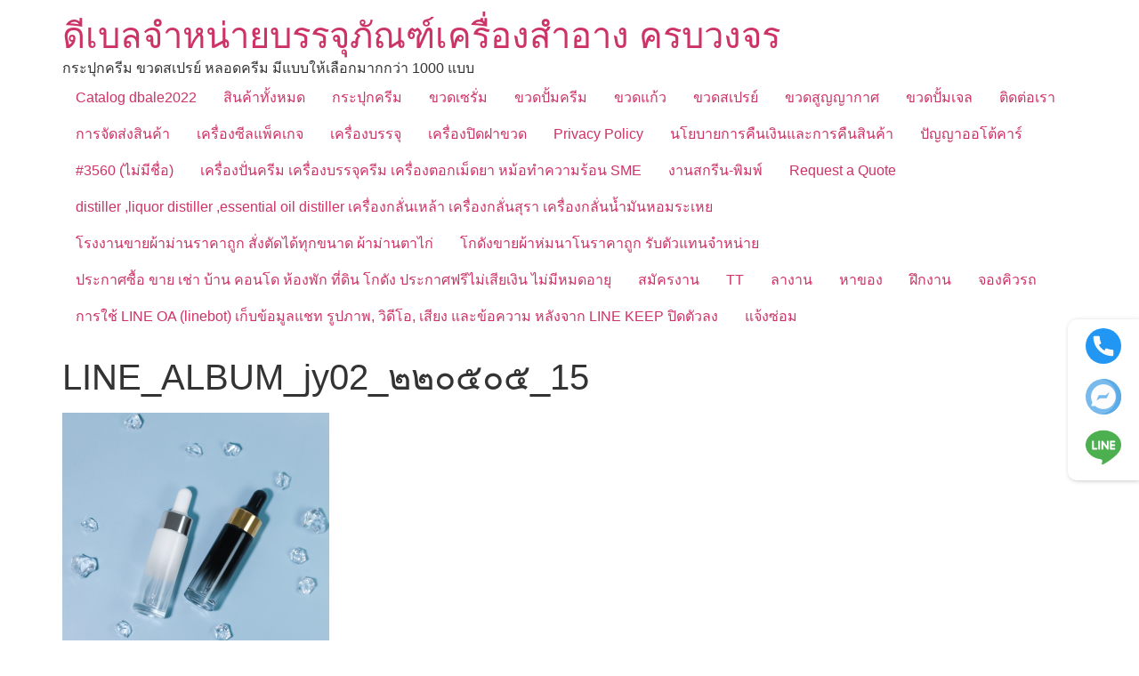

--- FILE ---
content_type: text/html; charset=UTF-8
request_url: https://mydbale.com/?attachment_id=1805
body_size: 22129
content:
<!doctype html>
<html lang="th">
<head>
	<meta charset="UTF-8">
	<meta name="viewport" content="width=device-width, initial-scale=1">
	<link rel="profile" href="https://gmpg.org/xfn/11">
	<style id="jetpack-boost-critical-css">@media all{.aws-container .aws-search-form{position:relative;width:100%;float:none!important;display:-webkit-box!important;display:-moz-box!important;display:-ms-flexbox!important;display:-webkit-flex!important;display:flex!important;align-items:stretch;height:44px}.aws-container .aws-search-form *{-moz-box-sizing:border-box;-webkit-box-sizing:border-box;box-sizing:border-box;-moz-hyphens:manual;-webkit-hyphens:manual;hyphens:manual;border-radius:0!important}.aws-container .aws-search-form .aws-loader,.aws-container .aws-search-form .aws-loader:after{border-radius:50%!important;width:20px;height:20px}.aws-container .aws-search-form .aws-wrapper{flex-grow:1;position:relative;vertical-align:top;padding:0;width:100%;overflow:hidden}.aws-container .aws-search-form .aws-loader{position:absolute;display:none;right:10px;top:50%;z-index:999;margin:-10px 0 0;font-size:10px;text-indent:-9999em;border-top:3px solid #ededed;border-right:3px solid #ededed;border-bottom:3px solid #ededed;border-left:3px solid #555}.aws-container .aws-search-label{position:absolute!important;left:-10000px;top:auto;width:1px;height:1px;overflow:hidden;clip:rect(1px,1px,1px,1px)}.aws-container .aws-search-field{width:100%;max-width:100%;color:#313131;padding:6px;line-height:30px;display:block;font-size:12px;position:relative;z-index:2;-webkit-appearance:none;height:100%;min-height:inherit;margin:0!important;border:1px solid #d8d8d8;outline:0}@media screen and (-webkit-min-device-pixel-ratio:0) and (max-width:1024px){.aws-container .aws-search-field{font-size:16px}}.aws-container .aws-search-field::-webkit-search-cancel-button,.aws-container .aws-search-field::-webkit-search-results-button{display:none}.aws-container .aws-search-form .aws-search-clear{display:none!important;position:absolute;top:0;right:0;z-index:2;color:#757575;height:100%;width:38px;padding:0 0 0 10px;text-align:left}.aws-container .aws-search-form .aws-search-clear span{position:relative;display:block;font-size:24px;line-height:24px;top:50%;margin-top:-12px}.aws-container .aws-search-form .aws-search-btn{padding:0;line-height:10px;width:42px}.aws-container .aws-search-form .aws-search-btn_icon{display:inline-block;fill:currentColor;height:24px;line-height:24px;position:relative;width:42px;color:#555}.aws-container .aws-search-form .aws-search-btn svg{display:block;height:100%;width:100%}.aws-container .aws-search-form .aws-form-btn{display:-webkit-box;display:-moz-box;display:-ms-flexbox;display:-webkit-flex;display:flex;justify-content:center;flex-direction:column;text-align:center;background:#ededed;border:1px solid #d8d8d8;margin:0 0 0-1px;position:relative;white-space:nowrap}}@media all{html{line-height:1.15;-webkit-text-size-adjust:100%}*{box-sizing:border-box}body{background-color:#fff;color:#333;font-family:-apple-system,BlinkMacSystemFont,Segoe UI,Roboto,Helvetica Neue,Arial,Noto Sans,sans-serif,Apple Color Emoji,Segoe UI Emoji,Segoe UI Symbol,Noto Color Emoji;font-size:1rem;font-weight:400;line-height:1.5;margin:0;-webkit-font-smoothing:antialiased;-moz-osx-font-smoothing:grayscale}h1,h2{color:inherit;font-family:inherit;font-weight:500;line-height:1.2;margin-block-end:1rem;margin-block-start:.5rem}h1{font-size:2.5rem}h2{font-size:2rem}p{margin-block-end:.9rem;margin-block-start:0}a{background-color:transparent;color:#c36;text-decoration:none}img{border-style:none;height:auto;max-width:100%}label{display:inline-block;line-height:1;vertical-align:middle}button,input,select{font-family:inherit;font-size:1rem;line-height:1.5;margin:0}input[type=search],select{border:1px solid #666;border-radius:3px;padding:.5rem 1rem;width:100%}button,input{overflow:visible}button,select{text-transform:none}[type=button],button{-webkit-appearance:button;width:auto}[type=button],button{background-color:transparent;border:1px solid #c36;border-radius:3px;color:#c36;display:inline-block;font-size:1rem;font-weight:400;padding:.5rem 1rem;text-align:center;white-space:nowrap}[type=search]{-webkit-appearance:textfield;outline-offset:-2px}select{display:block}li,ul{background:0 0;border:0;font-size:100%;margin-block-end:0;margin-block-start:0;outline:0;vertical-align:baseline}}@media all{.screen-reader-text{clip:rect(1px,1px,1px,1px);height:1px;overflow:hidden;position:absolute!important;width:1px;word-wrap:normal!important}.site-header .header-inner,body:not([class*=elementor-page-]) .site-main{margin-inline-end:auto;margin-inline-start:auto;width:100%}@media (max-width:575px){.site-header .header-inner,body:not([class*=elementor-page-]) .site-main{padding-inline-end:10px;padding-inline-start:10px}}@media (min-width:576px){.site-header .header-inner,body:not([class*=elementor-page-]) .site-main{max-width:500px}}@media (min-width:768px){.site-header .header-inner,body:not([class*=elementor-page-]) .site-main{max-width:600px}}@media (min-width:992px){.site-header .header-inner,body:not([class*=elementor-page-]) .site-main{max-width:800px}}@media (min-width:1200px){.site-header .header-inner,body:not([class*=elementor-page-]) .site-main{max-width:1140px}}}@media all{.site-header{display:flex;flex-wrap:wrap;justify-content:space-between;padding-block-end:1rem;padding-block-start:1rem;position:relative}.site-header .site-title{font-size:2.5rem;font-weight:500;line-height:1.2}.site-header .site-branding{display:flex;flex-direction:column;gap:.5rem;justify-content:center}.site-header .header-inner{display:flex;flex-wrap:wrap;justify-content:space-between}.site-header .header-inner .site-branding .site-description,.site-header .header-inner .site-branding .site-title{margin:0}.site-navigation-toggle-holder{align-items:center;display:flex;padding:8px 15px}.site-navigation-toggle-holder .site-navigation-toggle{align-items:center;background-color:rgba(0,0,0,.05);border:0 solid;border-radius:3px;color:#494c4f;display:flex;justify-content:center;padding:.5rem}.site-navigation-toggle-holder .site-navigation-toggle-icon{display:block;width:1.25rem}.site-navigation-toggle-holder .site-navigation-toggle-icon:after,.site-navigation-toggle-holder .site-navigation-toggle-icon:before{background-color:currentColor;border-radius:3px;content:"";display:block;height:3px}.site-navigation-toggle-holder .site-navigation-toggle-icon:before{box-shadow:0 .35rem 0 currentColor;margin-block-end:.5rem}.site-navigation{align-items:center;display:flex}.site-navigation ul.menu{list-style-type:none;padding:0}.site-navigation ul.menu{display:flex;flex-wrap:wrap}.site-navigation ul.menu li{display:flex;position:relative}.site-navigation ul.menu li a{display:block;padding:8px 15px}.site-navigation-dropdown{bottom:0;left:0;margin-block-start:10px;position:absolute;transform-origin:top;width:100%;z-index:10000}.site-navigation-toggle-holder:not(.elementor-active)+.site-navigation-dropdown{max-height:0;transform:scaleY(0)}.site-navigation-dropdown ul{padding:0}.site-navigation-dropdown ul.menu{background:#fff;margin:0;padding:0;position:absolute;width:100%}.site-navigation-dropdown ul.menu li{display:block;position:relative;width:100%}.site-navigation-dropdown ul.menu li a{background:#fff;box-shadow:inset 0-1px 0 rgba(0,0,0,.102);color:#55595c;display:block;padding:20px}.site-navigation-dropdown ul.menu li.current-menu-item a{background:#55595c;color:#fff}@media (min-width:992px){.site-header.menu-dropdown-tablet:not(.menu-layout-dropdown) .site-navigation-toggle-holder{display:none!important}}@media (max-width:992px){.site-header.menu-dropdown-tablet:not(.menu-layout-dropdown) .site-navigation{display:none!important}}}@media all{.screen-reader-text{height:1px;margin:-1px;overflow:hidden;padding:0;position:absolute;top:-10000em;width:1px;clip:rect(0,0,0,0);border:0}@media (prefers-reduced-motion:no-preference){html{scroll-behavior:smooth}}}@media all{.site-header .site-branding{flex-direction:column;align-items:stretch}.site-header{padding-inline-end:0px;padding-inline-start:0px}}@media all{.screen-reader-text{clip:rect(1px,1px,1px,1px);height:1px;overflow:hidden;position:absolute!important;width:1px;word-wrap:normal!important}.woocommerce ul.products{margin:0 0 1em;padding:0;list-style:none outside;clear:both}.woocommerce ul.products::after,.woocommerce ul.products::before{content:" ";display:table}.woocommerce ul.products::after{clear:both}.woocommerce ul.products li{list-style:none outside}.woocommerce ul.products li.product .woocommerce-loop-product__title{padding:.5em 0;margin:0;font-size:1em}.woocommerce ul.products li.product a{text-decoration:none}.woocommerce ul.products li.product a.woocommerce-loop-product__link{display:block}.woocommerce ul.products li.product a img{width:100%;height:auto;display:block;margin:0 0 1em;box-shadow:none}.woocommerce ul.products li.product .button{display:inline-block;margin-top:1em}.woocommerce ul.products li.product .price{display:block;font-weight:400;margin-bottom:.5em;font-size:.857em}.woocommerce .woocommerce-result-count{margin:0 0 1em}.woocommerce .woocommerce-ordering{margin:0 0 1em}.woocommerce .woocommerce-ordering select{vertical-align:top}.woocommerce:where(body:not(.woocommerce-block-theme-has-button-styles)) a.button{font-size:100%;margin:0;line-height:1;position:relative;text-decoration:none;overflow:visible;padding:.618em 1em;font-weight:700;border-radius:3px;left:auto;color:#515151;background-color:#e9e6ed;border:0;display:inline-block;background-image:none;box-shadow:none;text-shadow:none}.woocommerce:where(body:not(.woocommerce-uses-block-theme)) ul.products li.product .price{color:#958e09}}@media only screen and (max-width:768px){.woocommerce ul.products[class*=columns-] li.product,.woocommerce-page ul.products[class*=columns-] li.product{width:48%;float:left;clear:both;margin:0 0 2.992em}.woocommerce ul.products[class*=columns-] li.product:nth-child(2n),.woocommerce-page ul.products[class*=columns-] li.product:nth-child(2n){float:right;clear:none!important}}@media all{.screen-reader-text{clip:rect(1px,1px,1px,1px);word-wrap:normal!important;border:0;clip-path:inset(50%);height:1px;margin:-1px;overflow:hidden;overflow-wrap:normal!important;padding:0;position:absolute!important;width:1px}}@media all{.woocommerce img,.woocommerce-page img{height:auto;max-width:100%}.woocommerce ul.products,.woocommerce-page ul.products{clear:both}.woocommerce ul.products::after,.woocommerce ul.products::before,.woocommerce-page ul.products::after,.woocommerce-page ul.products::before{content:" ";display:table}.woocommerce ul.products::after,.woocommerce-page ul.products::after{clear:both}.woocommerce ul.products li.product,.woocommerce-page ul.products li.product{float:left;margin:0 3.8% 2.992em 0;padding:0;position:relative;width:22.05%;margin-left:0}.woocommerce ul.products li.first,.woocommerce-page ul.products li.first{clear:both}.woocommerce ul.products li.last,.woocommerce-page ul.products li.last{margin-right:0}.woocommerce ul.products.columns-5 li.product,.woocommerce-page ul.products.columns-5 li.product{width:16.95%}.woocommerce .woocommerce-result-count,.woocommerce-page .woocommerce-result-count{float:left}.woocommerce .woocommerce-ordering,.woocommerce-page .woocommerce-ordering{float:right}}@media all{ul{box-sizing:border-box}.screen-reader-text{border:0;clip-path:inset(50%);height:1px;margin:-1px;overflow:hidden;padding:0;position:absolute;width:1px;word-wrap:normal!important}}</style><meta name='robots' content='index, follow, max-image-preview:large, max-snippet:-1, max-video-preview:-1' />

<!-- Google Tag Manager for WordPress by gtm4wp.com -->
<script data-cfasync="false" data-pagespeed-no-defer>
	var gtm4wp_datalayer_name = "dataLayer";
	var dataLayer = dataLayer || [];
</script>
<!-- End Google Tag Manager for WordPress by gtm4wp.com --><script>window._wca = window._wca || [];</script>

	<!-- This site is optimized with the Yoast SEO plugin v26.7 - https://yoast.com/wordpress/plugins/seo/ -->
	<title>LINE_ALBUM_jy02_๒๒๐๕๐๕_15 | ดีเบลจำหน่ายบรรจุภัณฑ์เครื่องสำอาง ครบวงจร</title>
	<meta name="description" content="ศูนย์รวมบรรจุภัณฑ์ cosmeitc packaging สวยๆ ราคาถูก มีแบบให้เลือกมากกว่า 1000 + กระปุกครีม ขวดครีม ขวดสเปรย์ ขวดปั้มครีม ขวดแก้ว ขวดดรอปเปอร์ ขวดโลชั่น หลอดครีม" />
	<link rel="canonical" href="https://mydbale.com/" />
	<meta property="og:locale" content="th_TH" />
	<meta property="og:type" content="article" />
	<meta property="og:title" content="LINE_ALBUM_jy02_๒๒๐๕๐๕_15 | ดีเบลจำหน่ายบรรจุภัณฑ์เครื่องสำอาง ครบวงจร" />
	<meta property="og:description" content="ศูนย์รวมบรรจุภัณฑ์ cosmeitc packaging สวยๆ ราคาถูก มีแบบให้เลือกมากกว่า 1000 + กระปุกครีม ขวดครีม ขวดสเปรย์ ขวดปั้มครีม ขวดแก้ว ขวดดรอปเปอร์ ขวดโลชั่น หลอดครีม" />
	<meta property="og:url" content="https://mydbale.com/" />
	<meta property="og:site_name" content="ดีเบลจำหน่ายบรรจุภัณฑ์เครื่องสำอาง ครบวงจร" />
	<meta property="article:modified_time" content="2022-05-08T04:19:51+00:00" />
	<meta property="og:image" content="https://mydbale.com" />
	<meta property="og:image:width" content="1080" />
	<meta property="og:image:height" content="1080" />
	<meta property="og:image:type" content="image/jpeg" />
	<meta name="twitter:card" content="summary_large_image" />
	<script type="application/ld+json" class="yoast-schema-graph">{"@context":"https://schema.org","@graph":[{"@type":"WebPage","@id":"https://mydbale.com/","url":"https://mydbale.com/","name":"LINE_ALBUM_jy02_๒๒๐๕๐๕_15 | ดีเบลจำหน่ายบรรจุภัณฑ์เครื่องสำอาง ครบวงจร","isPartOf":{"@id":"https://mydbale.com/#website"},"primaryImageOfPage":{"@id":"https://mydbale.com/#primaryimage"},"image":{"@id":"https://mydbale.com/#primaryimage"},"thumbnailUrl":"https://i0.wp.com/mydbale.com/wp-content/uploads/2022/05/LINE_ALBUM_jy02_%E0%B9%92%E0%B9%92%E0%B9%90%E0%B9%95%E0%B9%90%E0%B9%95_15.jpg?fit=1080%2C1080&ssl=1","datePublished":"2022-05-08T03:30:21+00:00","dateModified":"2022-05-08T04:19:51+00:00","description":"ศูนย์รวมบรรจุภัณฑ์ cosmeitc packaging สวยๆ ราคาถูก มีแบบให้เลือกมากกว่า 1000 + กระปุกครีม ขวดครีม ขวดสเปรย์ ขวดปั้มครีม ขวดแก้ว ขวดดรอปเปอร์ ขวดโลชั่น หลอดครีม","breadcrumb":{"@id":"https://mydbale.com/#breadcrumb"},"inLanguage":"th","potentialAction":[{"@type":"ReadAction","target":["https://mydbale.com/"]}]},{"@type":"ImageObject","inLanguage":"th","@id":"https://mydbale.com/#primaryimage","url":"https://i0.wp.com/mydbale.com/wp-content/uploads/2022/05/LINE_ALBUM_jy02_%E0%B9%92%E0%B9%92%E0%B9%90%E0%B9%95%E0%B9%90%E0%B9%95_15.jpg?fit=1080%2C1080&ssl=1","contentUrl":"https://i0.wp.com/mydbale.com/wp-content/uploads/2022/05/LINE_ALBUM_jy02_%E0%B9%92%E0%B9%92%E0%B9%90%E0%B9%95%E0%B9%90%E0%B9%95_15.jpg?fit=1080%2C1080&ssl=1","width":1080,"height":1080,"caption":"ขายขวด หยด ขวดดรอปเปอร์ ขวดแก้ว ขวดเซรั่ม"},{"@type":"BreadcrumbList","@id":"https://mydbale.com/#breadcrumb","itemListElement":[{"@type":"ListItem","position":1,"name":"Home","item":"https://mydbale.com/"},{"@type":"ListItem","position":2,"name":"ขวดเซรั่ม ขวดดรอปเปอร์ JY02 -15 ml","item":"https://mydbale.com/shop/%e0%b8%82%e0%b8%a7%e0%b8%94%e0%b9%80%e0%b8%8b%e0%b8%a3%e0%b8%b1%e0%b9%88%e0%b8%a1/%e0%b8%82%e0%b8%a7%e0%b8%94%e0%b9%80%e0%b8%8b%e0%b8%a3%e0%b8%b1%e0%b9%88%e0%b8%a1-%e0%b8%82%e0%b8%a7%e0%b8%94%e0%b8%94%e0%b8%a3%e0%b8%ad%e0%b8%9b%e0%b9%80%e0%b8%9b%e0%b8%ad%e0%b8%a3%e0%b9%8c-jy02-15/"},{"@type":"ListItem","position":3,"name":"LINE_ALBUM_jy02_๒๒๐๕๐๕_15"}]},{"@type":"WebSite","@id":"https://mydbale.com/#website","url":"https://mydbale.com/","name":"ดีเบลจำหน่ายบรรจุภัณฑ์เครื่องสำอาง ครบวงจร","description":"กระปุกครีม ขวดสเปรย์ หลอดครีม มีแบบให้เลือกมากกว่า 1000 แบบ","publisher":{"@id":"https://mydbale.com/#organization"},"potentialAction":[{"@type":"SearchAction","target":{"@type":"EntryPoint","urlTemplate":"https://mydbale.com/?s={search_term_string}"},"query-input":{"@type":"PropertyValueSpecification","valueRequired":true,"valueName":"search_term_string"}}],"inLanguage":"th"},{"@type":"Organization","@id":"https://mydbale.com/#organization","name":"MY dbale pakcaging","url":"https://mydbale.com/","logo":{"@type":"ImageObject","inLanguage":"th","@id":"https://mydbale.com/#/schema/logo/image/","url":"https://mydbale.com/wp-content/uploads/2022/03/cropped-Untitled-1.jpg","contentUrl":"https://mydbale.com/wp-content/uploads/2022/03/cropped-Untitled-1.jpg","width":512,"height":512,"caption":"MY dbale pakcaging"},"image":{"@id":"https://mydbale.com/#/schema/logo/image/"}}]}</script>
	<!-- / Yoast SEO plugin. -->


<link rel='dns-prefetch' href='//stats.wp.com' />
<link rel='dns-prefetch' href='//capi-automation.s3.us-east-2.amazonaws.com' />
<link rel='preconnect' href='//i0.wp.com' />
<link rel='preconnect' href='//c0.wp.com' />
<link rel="alternate" title="oEmbed (JSON)" type="application/json+oembed" href="https://mydbale.com/wp-json/oembed/1.0/embed?url=https%3A%2F%2Fmydbale.com%2F%3Fattachment_id%3D1805" />
<link rel="alternate" title="oEmbed (XML)" type="text/xml+oembed" href="https://mydbale.com/wp-json/oembed/1.0/embed?url=https%3A%2F%2Fmydbale.com%2F%3Fattachment_id%3D1805&#038;format=xml" />
<noscript><link rel='stylesheet' id='all-css-7651f8fd5384a1e84c0b83b5502224cb' href='https://mydbale.com/wp-content/boost-cache/static/7b132025ae.min.css' type='text/css' media='all' /></noscript><link data-media="all" onload="this.media=this.dataset.media; delete this.dataset.media; this.removeAttribute( &apos;onload&apos; );" rel='stylesheet' id='all-css-7651f8fd5384a1e84c0b83b5502224cb' href='https://mydbale.com/wp-content/boost-cache/static/7b132025ae.min.css' type='text/css' media="not all" />
<style id='woocommerce-layout-inline-css'>

	.infinite-scroll .woocommerce-pagination {
		display: none;
	}
/*# sourceURL=woocommerce-layout-inline-css */
</style>
<noscript><link rel='stylesheet' id='only-screen-and-max-width-768px-css-8a41facc1759059d72dcd247a5aeb236' href='https://mydbale.com/wp-content/boost-cache/static/cbb631768c.min.css' type='text/css' media='only screen and (max-width: 768px)' /></noscript><link data-media="only screen and (max-width: 768px)" onload="this.media=this.dataset.media; delete this.dataset.media; this.removeAttribute( &apos;onload&apos; );" rel='stylesheet' id='only-screen-and-max-width-768px-css-8a41facc1759059d72dcd247a5aeb236' href='https://mydbale.com/wp-content/boost-cache/static/cbb631768c.min.css' type='text/css' media="not all" />
<style id='wp-img-auto-sizes-contain-inline-css'>
img:is([sizes=auto i],[sizes^="auto," i]){contain-intrinsic-size:3000px 1500px}
/*# sourceURL=wp-img-auto-sizes-contain-inline-css */
</style>
<style id='wp-emoji-styles-inline-css'>

	img.wp-smiley, img.emoji {
		display: inline !important;
		border: none !important;
		box-shadow: none !important;
		height: 1em !important;
		width: 1em !important;
		margin: 0 0.07em !important;
		vertical-align: -0.1em !important;
		background: none !important;
		padding: 0 !important;
	}
/*# sourceURL=wp-emoji-styles-inline-css */
</style>
<style id='jetpack-sharing-buttons-style-inline-css'>
.jetpack-sharing-buttons__services-list{display:flex;flex-direction:row;flex-wrap:wrap;gap:0;list-style-type:none;margin:5px;padding:0}.jetpack-sharing-buttons__services-list.has-small-icon-size{font-size:12px}.jetpack-sharing-buttons__services-list.has-normal-icon-size{font-size:16px}.jetpack-sharing-buttons__services-list.has-large-icon-size{font-size:24px}.jetpack-sharing-buttons__services-list.has-huge-icon-size{font-size:36px}@media print{.jetpack-sharing-buttons__services-list{display:none!important}}.editor-styles-wrapper .wp-block-jetpack-sharing-buttons{gap:0;padding-inline-start:0}ul.jetpack-sharing-buttons__services-list.has-background{padding:1.25em 2.375em}
/*# sourceURL=https://mydbale.com/wp-content/plugins/jetpack/_inc/blocks/sharing-buttons/view.css */
</style>
<style id='global-styles-inline-css'>
:root{--wp--preset--aspect-ratio--square: 1;--wp--preset--aspect-ratio--4-3: 4/3;--wp--preset--aspect-ratio--3-4: 3/4;--wp--preset--aspect-ratio--3-2: 3/2;--wp--preset--aspect-ratio--2-3: 2/3;--wp--preset--aspect-ratio--16-9: 16/9;--wp--preset--aspect-ratio--9-16: 9/16;--wp--preset--color--black: #000000;--wp--preset--color--cyan-bluish-gray: #abb8c3;--wp--preset--color--white: #ffffff;--wp--preset--color--pale-pink: #f78da7;--wp--preset--color--vivid-red: #cf2e2e;--wp--preset--color--luminous-vivid-orange: #ff6900;--wp--preset--color--luminous-vivid-amber: #fcb900;--wp--preset--color--light-green-cyan: #7bdcb5;--wp--preset--color--vivid-green-cyan: #00d084;--wp--preset--color--pale-cyan-blue: #8ed1fc;--wp--preset--color--vivid-cyan-blue: #0693e3;--wp--preset--color--vivid-purple: #9b51e0;--wp--preset--gradient--vivid-cyan-blue-to-vivid-purple: linear-gradient(135deg,rgb(6,147,227) 0%,rgb(155,81,224) 100%);--wp--preset--gradient--light-green-cyan-to-vivid-green-cyan: linear-gradient(135deg,rgb(122,220,180) 0%,rgb(0,208,130) 100%);--wp--preset--gradient--luminous-vivid-amber-to-luminous-vivid-orange: linear-gradient(135deg,rgb(252,185,0) 0%,rgb(255,105,0) 100%);--wp--preset--gradient--luminous-vivid-orange-to-vivid-red: linear-gradient(135deg,rgb(255,105,0) 0%,rgb(207,46,46) 100%);--wp--preset--gradient--very-light-gray-to-cyan-bluish-gray: linear-gradient(135deg,rgb(238,238,238) 0%,rgb(169,184,195) 100%);--wp--preset--gradient--cool-to-warm-spectrum: linear-gradient(135deg,rgb(74,234,220) 0%,rgb(151,120,209) 20%,rgb(207,42,186) 40%,rgb(238,44,130) 60%,rgb(251,105,98) 80%,rgb(254,248,76) 100%);--wp--preset--gradient--blush-light-purple: linear-gradient(135deg,rgb(255,206,236) 0%,rgb(152,150,240) 100%);--wp--preset--gradient--blush-bordeaux: linear-gradient(135deg,rgb(254,205,165) 0%,rgb(254,45,45) 50%,rgb(107,0,62) 100%);--wp--preset--gradient--luminous-dusk: linear-gradient(135deg,rgb(255,203,112) 0%,rgb(199,81,192) 50%,rgb(65,88,208) 100%);--wp--preset--gradient--pale-ocean: linear-gradient(135deg,rgb(255,245,203) 0%,rgb(182,227,212) 50%,rgb(51,167,181) 100%);--wp--preset--gradient--electric-grass: linear-gradient(135deg,rgb(202,248,128) 0%,rgb(113,206,126) 100%);--wp--preset--gradient--midnight: linear-gradient(135deg,rgb(2,3,129) 0%,rgb(40,116,252) 100%);--wp--preset--font-size--small: 13px;--wp--preset--font-size--medium: 20px;--wp--preset--font-size--large: 36px;--wp--preset--font-size--x-large: 42px;--wp--preset--spacing--20: 0.44rem;--wp--preset--spacing--30: 0.67rem;--wp--preset--spacing--40: 1rem;--wp--preset--spacing--50: 1.5rem;--wp--preset--spacing--60: 2.25rem;--wp--preset--spacing--70: 3.38rem;--wp--preset--spacing--80: 5.06rem;--wp--preset--shadow--natural: 6px 6px 9px rgba(0, 0, 0, 0.2);--wp--preset--shadow--deep: 12px 12px 50px rgba(0, 0, 0, 0.4);--wp--preset--shadow--sharp: 6px 6px 0px rgba(0, 0, 0, 0.2);--wp--preset--shadow--outlined: 6px 6px 0px -3px rgb(255, 255, 255), 6px 6px rgb(0, 0, 0);--wp--preset--shadow--crisp: 6px 6px 0px rgb(0, 0, 0);}:root { --wp--style--global--content-size: 800px;--wp--style--global--wide-size: 1200px; }:where(body) { margin: 0; }.wp-site-blocks > .alignleft { float: left; margin-right: 2em; }.wp-site-blocks > .alignright { float: right; margin-left: 2em; }.wp-site-blocks > .aligncenter { justify-content: center; margin-left: auto; margin-right: auto; }:where(.wp-site-blocks) > * { margin-block-start: 24px; margin-block-end: 0; }:where(.wp-site-blocks) > :first-child { margin-block-start: 0; }:where(.wp-site-blocks) > :last-child { margin-block-end: 0; }:root { --wp--style--block-gap: 24px; }:root :where(.is-layout-flow) > :first-child{margin-block-start: 0;}:root :where(.is-layout-flow) > :last-child{margin-block-end: 0;}:root :where(.is-layout-flow) > *{margin-block-start: 24px;margin-block-end: 0;}:root :where(.is-layout-constrained) > :first-child{margin-block-start: 0;}:root :where(.is-layout-constrained) > :last-child{margin-block-end: 0;}:root :where(.is-layout-constrained) > *{margin-block-start: 24px;margin-block-end: 0;}:root :where(.is-layout-flex){gap: 24px;}:root :where(.is-layout-grid){gap: 24px;}.is-layout-flow > .alignleft{float: left;margin-inline-start: 0;margin-inline-end: 2em;}.is-layout-flow > .alignright{float: right;margin-inline-start: 2em;margin-inline-end: 0;}.is-layout-flow > .aligncenter{margin-left: auto !important;margin-right: auto !important;}.is-layout-constrained > .alignleft{float: left;margin-inline-start: 0;margin-inline-end: 2em;}.is-layout-constrained > .alignright{float: right;margin-inline-start: 2em;margin-inline-end: 0;}.is-layout-constrained > .aligncenter{margin-left: auto !important;margin-right: auto !important;}.is-layout-constrained > :where(:not(.alignleft):not(.alignright):not(.alignfull)){max-width: var(--wp--style--global--content-size);margin-left: auto !important;margin-right: auto !important;}.is-layout-constrained > .alignwide{max-width: var(--wp--style--global--wide-size);}body .is-layout-flex{display: flex;}.is-layout-flex{flex-wrap: wrap;align-items: center;}.is-layout-flex > :is(*, div){margin: 0;}body .is-layout-grid{display: grid;}.is-layout-grid > :is(*, div){margin: 0;}body{padding-top: 0px;padding-right: 0px;padding-bottom: 0px;padding-left: 0px;}a:where(:not(.wp-element-button)){text-decoration: underline;}:root :where(.wp-element-button, .wp-block-button__link){background-color: #32373c;border-width: 0;color: #fff;font-family: inherit;font-size: inherit;font-style: inherit;font-weight: inherit;letter-spacing: inherit;line-height: inherit;padding-top: calc(0.667em + 2px);padding-right: calc(1.333em + 2px);padding-bottom: calc(0.667em + 2px);padding-left: calc(1.333em + 2px);text-decoration: none;text-transform: inherit;}.has-black-color{color: var(--wp--preset--color--black) !important;}.has-cyan-bluish-gray-color{color: var(--wp--preset--color--cyan-bluish-gray) !important;}.has-white-color{color: var(--wp--preset--color--white) !important;}.has-pale-pink-color{color: var(--wp--preset--color--pale-pink) !important;}.has-vivid-red-color{color: var(--wp--preset--color--vivid-red) !important;}.has-luminous-vivid-orange-color{color: var(--wp--preset--color--luminous-vivid-orange) !important;}.has-luminous-vivid-amber-color{color: var(--wp--preset--color--luminous-vivid-amber) !important;}.has-light-green-cyan-color{color: var(--wp--preset--color--light-green-cyan) !important;}.has-vivid-green-cyan-color{color: var(--wp--preset--color--vivid-green-cyan) !important;}.has-pale-cyan-blue-color{color: var(--wp--preset--color--pale-cyan-blue) !important;}.has-vivid-cyan-blue-color{color: var(--wp--preset--color--vivid-cyan-blue) !important;}.has-vivid-purple-color{color: var(--wp--preset--color--vivid-purple) !important;}.has-black-background-color{background-color: var(--wp--preset--color--black) !important;}.has-cyan-bluish-gray-background-color{background-color: var(--wp--preset--color--cyan-bluish-gray) !important;}.has-white-background-color{background-color: var(--wp--preset--color--white) !important;}.has-pale-pink-background-color{background-color: var(--wp--preset--color--pale-pink) !important;}.has-vivid-red-background-color{background-color: var(--wp--preset--color--vivid-red) !important;}.has-luminous-vivid-orange-background-color{background-color: var(--wp--preset--color--luminous-vivid-orange) !important;}.has-luminous-vivid-amber-background-color{background-color: var(--wp--preset--color--luminous-vivid-amber) !important;}.has-light-green-cyan-background-color{background-color: var(--wp--preset--color--light-green-cyan) !important;}.has-vivid-green-cyan-background-color{background-color: var(--wp--preset--color--vivid-green-cyan) !important;}.has-pale-cyan-blue-background-color{background-color: var(--wp--preset--color--pale-cyan-blue) !important;}.has-vivid-cyan-blue-background-color{background-color: var(--wp--preset--color--vivid-cyan-blue) !important;}.has-vivid-purple-background-color{background-color: var(--wp--preset--color--vivid-purple) !important;}.has-black-border-color{border-color: var(--wp--preset--color--black) !important;}.has-cyan-bluish-gray-border-color{border-color: var(--wp--preset--color--cyan-bluish-gray) !important;}.has-white-border-color{border-color: var(--wp--preset--color--white) !important;}.has-pale-pink-border-color{border-color: var(--wp--preset--color--pale-pink) !important;}.has-vivid-red-border-color{border-color: var(--wp--preset--color--vivid-red) !important;}.has-luminous-vivid-orange-border-color{border-color: var(--wp--preset--color--luminous-vivid-orange) !important;}.has-luminous-vivid-amber-border-color{border-color: var(--wp--preset--color--luminous-vivid-amber) !important;}.has-light-green-cyan-border-color{border-color: var(--wp--preset--color--light-green-cyan) !important;}.has-vivid-green-cyan-border-color{border-color: var(--wp--preset--color--vivid-green-cyan) !important;}.has-pale-cyan-blue-border-color{border-color: var(--wp--preset--color--pale-cyan-blue) !important;}.has-vivid-cyan-blue-border-color{border-color: var(--wp--preset--color--vivid-cyan-blue) !important;}.has-vivid-purple-border-color{border-color: var(--wp--preset--color--vivid-purple) !important;}.has-vivid-cyan-blue-to-vivid-purple-gradient-background{background: var(--wp--preset--gradient--vivid-cyan-blue-to-vivid-purple) !important;}.has-light-green-cyan-to-vivid-green-cyan-gradient-background{background: var(--wp--preset--gradient--light-green-cyan-to-vivid-green-cyan) !important;}.has-luminous-vivid-amber-to-luminous-vivid-orange-gradient-background{background: var(--wp--preset--gradient--luminous-vivid-amber-to-luminous-vivid-orange) !important;}.has-luminous-vivid-orange-to-vivid-red-gradient-background{background: var(--wp--preset--gradient--luminous-vivid-orange-to-vivid-red) !important;}.has-very-light-gray-to-cyan-bluish-gray-gradient-background{background: var(--wp--preset--gradient--very-light-gray-to-cyan-bluish-gray) !important;}.has-cool-to-warm-spectrum-gradient-background{background: var(--wp--preset--gradient--cool-to-warm-spectrum) !important;}.has-blush-light-purple-gradient-background{background: var(--wp--preset--gradient--blush-light-purple) !important;}.has-blush-bordeaux-gradient-background{background: var(--wp--preset--gradient--blush-bordeaux) !important;}.has-luminous-dusk-gradient-background{background: var(--wp--preset--gradient--luminous-dusk) !important;}.has-pale-ocean-gradient-background{background: var(--wp--preset--gradient--pale-ocean) !important;}.has-electric-grass-gradient-background{background: var(--wp--preset--gradient--electric-grass) !important;}.has-midnight-gradient-background{background: var(--wp--preset--gradient--midnight) !important;}.has-small-font-size{font-size: var(--wp--preset--font-size--small) !important;}.has-medium-font-size{font-size: var(--wp--preset--font-size--medium) !important;}.has-large-font-size{font-size: var(--wp--preset--font-size--large) !important;}.has-x-large-font-size{font-size: var(--wp--preset--font-size--x-large) !important;}
:root :where(.wp-block-pullquote){font-size: 1.5em;line-height: 1.6;}
/*# sourceURL=global-styles-inline-css */
</style>
<style id='woocommerce-inline-inline-css'>
.woocommerce form .form-row .required { visibility: visible; }
/*# sourceURL=woocommerce-inline-inline-css */
</style>
<script src="https://mydbale.com/wp-includes/js/jquery/jquery.min.js?ver=3.7.1" id="jquery-core-js"></script>
<script id="wc-add-to-cart-js-extra">
var wc_add_to_cart_params = {"ajax_url":"/wp-admin/admin-ajax.php","wc_ajax_url":"/?wc-ajax=%%endpoint%%","i18n_view_cart":"\u0e14\u0e39\u0e15\u0e30\u0e01\u0e23\u0e49\u0e32\u0e2a\u0e34\u0e19\u0e04\u0e49\u0e32","cart_url":"https://mydbale.com/cart/","is_cart":"","cart_redirect_after_add":"no"};
//# sourceURL=wc-add-to-cart-js-extra
</script>
<script id="woocommerce-js-extra">
var woocommerce_params = {"ajax_url":"/wp-admin/admin-ajax.php","wc_ajax_url":"/?wc-ajax=%%endpoint%%","i18n_password_show":"Show password","i18n_password_hide":"Hide password"};
//# sourceURL=woocommerce-js-extra
</script>
<script type='text/javascript' src='https://mydbale.com/wp-content/boost-cache/static/1afd673f8e.min.js'></script>
<script src="https://stats.wp.com/s-202604.js" id="woocommerce-analytics-js" defer data-wp-strategy="defer"></script>
<link rel="https://api.w.org/" href="https://mydbale.com/wp-json/" /><link rel="alternate" title="JSON" type="application/json" href="https://mydbale.com/wp-json/wp/v2/media/1805" /><link rel="EditURI" type="application/rsd+xml" title="RSD" href="https://mydbale.com/xmlrpc.php?rsd" />

<link rel='shortlink' href='https://mydbale.com/?p=1805' />
	<style>img#wpstats{display:none}</style>
		
<!-- Google Tag Manager for WordPress by gtm4wp.com -->
<!-- GTM Container placement set to automatic -->
<script data-cfasync="false" data-pagespeed-no-defer>
	var dataLayer_content = {"pagePostType":"attachment","pagePostType2":"single-attachment","pagePostAuthor":"admin"};
	dataLayer.push( dataLayer_content );
</script>
<script data-cfasync="false" data-pagespeed-no-defer>
(function(w,d,s,l,i){w[l]=w[l]||[];w[l].push({'gtm.start':
new Date().getTime(),event:'gtm.js'});var f=d.getElementsByTagName(s)[0],
j=d.createElement(s),dl=l!='dataLayer'?'&l='+l:'';j.async=true;j.src=
'//www.googletagmanager.com/gtm.js?id='+i+dl;f.parentNode.insertBefore(j,f);
})(window,document,'script','dataLayer','GTM-TVPD7SW');
</script>
<!-- End Google Tag Manager for WordPress by gtm4wp.com --><!-- Google site verification - Google for WooCommerce -->
<meta name="google-site-verification" content="BCSFJckORta0kCDS4qn71M3kr3FxxzyHcE4uZRzkO5A" />
	<noscript><style>.woocommerce-product-gallery{ opacity: 1 !important; }</style></noscript>
	<meta name="generator" content="Elementor 3.34.1; features: e_font_icon_svg, additional_custom_breakpoints; settings: css_print_method-external, google_font-enabled, font_display-swap">
			<script  type="text/javascript">
				!function(f,b,e,v,n,t,s){if(f.fbq)return;n=f.fbq=function(){n.callMethod?
					n.callMethod.apply(n,arguments):n.queue.push(arguments)};if(!f._fbq)f._fbq=n;
					n.push=n;n.loaded=!0;n.version='2.0';n.queue=[];t=b.createElement(e);t.async=!0;
					t.src=v;s=b.getElementsByTagName(e)[0];s.parentNode.insertBefore(t,s)}(window,
					document,'script','https://connect.facebook.net/en_US/fbevents.js');
			</script>
			<!-- WooCommerce Facebook Integration Begin -->
			<script  type="text/javascript">

				fbq('init', '1380061269298146', {}, {
    "agent": "woocommerce_0-10.4.3-3.5.15"
});

				document.addEventListener( 'DOMContentLoaded', function() {
					// Insert placeholder for events injected when a product is added to the cart through AJAX.
					document.body.insertAdjacentHTML( 'beforeend', '<div class=\"wc-facebook-pixel-event-placeholder\"></div>' );
				}, false );

			</script>
			<!-- WooCommerce Facebook Integration End -->
						<style>
				.e-con.e-parent:nth-of-type(n+4):not(.e-lazyloaded):not(.e-no-lazyload),
				.e-con.e-parent:nth-of-type(n+4):not(.e-lazyloaded):not(.e-no-lazyload) * {
					background-image: none !important;
				}
				@media screen and (max-height: 1024px) {
					.e-con.e-parent:nth-of-type(n+3):not(.e-lazyloaded):not(.e-no-lazyload),
					.e-con.e-parent:nth-of-type(n+3):not(.e-lazyloaded):not(.e-no-lazyload) * {
						background-image: none !important;
					}
				}
				@media screen and (max-height: 640px) {
					.e-con.e-parent:nth-of-type(n+2):not(.e-lazyloaded):not(.e-no-lazyload),
					.e-con.e-parent:nth-of-type(n+2):not(.e-lazyloaded):not(.e-no-lazyload) * {
						background-image: none !important;
					}
				}
			</style>
			<script async defer src="https://tianji.42okok.com/tracker.js" data-website-id="cmfhxu2cg006h94yrsxv71gme"></script><link rel="icon" href="https://i0.wp.com/mydbale.com/wp-content/uploads/2022/03/cropped-Untitled-1.jpg?fit=32%2C32&#038;ssl=1" sizes="32x32" />
<link rel="icon" href="https://i0.wp.com/mydbale.com/wp-content/uploads/2022/03/cropped-Untitled-1.jpg?fit=192%2C192&#038;ssl=1" sizes="192x192" />
<link rel="apple-touch-icon" href="https://i0.wp.com/mydbale.com/wp-content/uploads/2022/03/cropped-Untitled-1.jpg?fit=180%2C180&#038;ssl=1" />
<meta name="msapplication-TileImage" content="https://i0.wp.com/mydbale.com/wp-content/uploads/2022/03/cropped-Untitled-1.jpg?fit=270%2C270&#038;ssl=1" />

		<!-- Global site tag (gtag.js) - Google Ads: AW-1038536618 - Google for WooCommerce -->
		<script async src="https://www.googletagmanager.com/gtag/js?id=AW-1038536618"></script>
		<script>
			window.dataLayer = window.dataLayer || [];
			function gtag() { dataLayer.push(arguments); }
			gtag( 'consent', 'default', {
				analytics_storage: 'denied',
				ad_storage: 'denied',
				ad_user_data: 'denied',
				ad_personalization: 'denied',
				region: ['AT', 'BE', 'BG', 'HR', 'CY', 'CZ', 'DK', 'EE', 'FI', 'FR', 'DE', 'GR', 'HU', 'IS', 'IE', 'IT', 'LV', 'LI', 'LT', 'LU', 'MT', 'NL', 'NO', 'PL', 'PT', 'RO', 'SK', 'SI', 'ES', 'SE', 'GB', 'CH'],
				wait_for_update: 500,
			} );
			gtag('js', new Date());
			gtag('set', 'developer_id.dOGY3NW', true);
			gtag("config", "AW-1038536618", { "groups": "GLA", "send_page_view": false });		</script>

		</head>
<body class="attachment wp-singular attachment-template-default single single-attachment postid-1805 attachmentid-1805 attachment-jpeg wp-embed-responsive wp-theme-hello-elementor theme-hello-elementor woocommerce-no-js hello-elementor-default elementor-default elementor-kit-1319">



<!-- GTM Container placement set to automatic -->
<!-- Google Tag Manager (noscript) -->
				<noscript><iframe src="https://www.googletagmanager.com/ns.html?id=GTM-TVPD7SW" height="0" width="0" style="display:none;visibility:hidden" aria-hidden="true"></iframe></noscript>
<!-- End Google Tag Manager (noscript) --><script>
gtag("event", "page_view", {send_to: "GLA"});
</script>

<style id="jetpack-boost-lcp-background-image">

</style>

<a class="skip-link screen-reader-text" href="#content">Skip to content</a>

<header id="site-header" class="site-header dynamic-header menu-dropdown-tablet">
	<div class="header-inner">
		<div class="site-branding show-title">
							<div class="site-title show">
					<a href="https://mydbale.com/" title="Home" rel="home">
						ดีเบลจำหน่ายบรรจุภัณฑ์เครื่องสำอาง ครบวงจร					</a>
				</div>
							<p class="site-description show">
					กระปุกครีม ขวดสเปรย์ หลอดครีม มีแบบให้เลือกมากกว่า 1000 แบบ				</p>
					</div>

					<nav class="site-navigation show" aria-label="Main menu">
				<ul id="menu-main-navigation" class="menu"><li id="menu-item-1106" class="menu-item menu-item-type-post_type menu-item-object-page menu-item-1106"><a href="https://mydbale.com/catalog-dbale2022/">Catalog dbale2022</a></li>
<li id="menu-item-615" class="menu-item menu-item-type-post_type menu-item-object-page menu-item-home menu-item-615"><a href="https://mydbale.com/">สินค้าทั้งหมด</a></li>
<li id="menu-item-675" class="menu-item menu-item-type-taxonomy menu-item-object-product_cat menu-item-675"><a href="https://mydbale.com/product-category/%e0%b8%81%e0%b8%a3%e0%b8%b0%e0%b8%9b%e0%b8%b8%e0%b8%81%e0%b8%84%e0%b8%a3%e0%b8%b5%e0%b8%a1/">กระปุกครีม</a></li>
<li id="menu-item-671" class="menu-item menu-item-type-taxonomy menu-item-object-product_cat menu-item-671"><a href="https://mydbale.com/product-category/%e0%b8%82%e0%b8%a7%e0%b8%94%e0%b9%80%e0%b8%8b%e0%b8%a3%e0%b8%b1%e0%b9%88%e0%b8%a1/">ขวดเซรั่ม</a></li>
<li id="menu-item-672" class="menu-item menu-item-type-taxonomy menu-item-object-product_cat menu-item-672"><a href="https://mydbale.com/product-category/%e0%b8%82%e0%b8%a7%e0%b8%94%e0%b8%9b%e0%b8%b1%e0%b9%89%e0%b8%a1%e0%b8%84%e0%b8%a3%e0%b8%b5%e0%b8%a1/">ขวดปั้มครีม</a></li>
<li id="menu-item-673" class="menu-item menu-item-type-taxonomy menu-item-object-product_cat menu-item-673"><a href="https://mydbale.com/product-category/%e0%b8%82%e0%b8%a7%e0%b8%94%e0%b9%81%e0%b8%81%e0%b9%89%e0%b8%a7/">ขวดแก้ว</a></li>
<li id="menu-item-674" class="menu-item menu-item-type-taxonomy menu-item-object-product_cat menu-item-674"><a href="https://mydbale.com/product-category/%e0%b8%82%e0%b8%a7%e0%b8%94%e0%b8%aa%e0%b9%80%e0%b8%9b%e0%b8%a3%e0%b8%a2%e0%b9%8c/">ขวดสเปรย์</a></li>
<li id="menu-item-789" class="menu-item menu-item-type-taxonomy menu-item-object-product_cat menu-item-789"><a href="https://mydbale.com/product-category/%e0%b8%82%e0%b8%a7%e0%b8%94%e0%b8%aa%e0%b8%b9%e0%b8%8d%e0%b8%8d%e0%b8%b2%e0%b8%81%e0%b8%b2%e0%b8%a8/">ขวดสูญญากาศ</a></li>
<li id="menu-item-790" class="menu-item menu-item-type-taxonomy menu-item-object-product_cat menu-item-790"><a href="https://mydbale.com/product-category/%e0%b8%82%e0%b8%a7%e0%b8%94%e0%b8%9b%e0%b8%b1%e0%b9%89%e0%b8%a1%e0%b9%80%e0%b8%88%e0%b8%a5/">ขวดปั้มเจล</a></li>
<li id="menu-item-793" class="menu-item menu-item-type-post_type menu-item-object-page menu-item-793"><a href="https://mydbale.com/%e0%b8%95%e0%b8%b4%e0%b8%94%e0%b8%95%e0%b9%88%e0%b8%ad%e0%b9%80%e0%b8%a3%e0%b8%b2/">ติดต่อเรา</a></li>
<li id="menu-item-799" class="menu-item menu-item-type-post_type menu-item-object-page menu-item-799"><a href="https://mydbale.com/%e0%b8%81%e0%b8%b2%e0%b8%a3%e0%b8%88%e0%b8%b1%e0%b8%94%e0%b8%aa%e0%b9%88%e0%b8%87%e0%b8%aa%e0%b8%b4%e0%b8%99%e0%b8%84%e0%b9%89%e0%b8%b2/">การจัดส่งสินค้า</a></li>
<li id="menu-item-1211" class="menu-item menu-item-type-taxonomy menu-item-object-product_cat menu-item-1211"><a href="https://mydbale.com/product-category/%e0%b9%80%e0%b8%84%e0%b8%a3%e0%b8%b7%e0%b9%88%e0%b8%ad%e0%b8%87%e0%b8%8b%e0%b8%b5%e0%b8%a5%e0%b9%81%e0%b8%9e%e0%b9%87%e0%b8%84%e0%b9%80%e0%b8%81%e0%b8%88/">เครื่องซีลแพ็คเกจ</a></li>
<li id="menu-item-1212" class="menu-item menu-item-type-taxonomy menu-item-object-product_cat menu-item-1212"><a href="https://mydbale.com/product-category/%e0%b9%80%e0%b8%84%e0%b8%a3%e0%b8%b7%e0%b9%88%e0%b8%ad%e0%b8%87%e0%b8%9a%e0%b8%a3%e0%b8%a3%e0%b8%88%e0%b8%b8/">เครื่องบรรจุ</a></li>
<li id="menu-item-1213" class="menu-item menu-item-type-taxonomy menu-item-object-product_cat menu-item-1213"><a href="https://mydbale.com/product-category/%e0%b9%80%e0%b8%84%e0%b8%a3%e0%b8%b7%e0%b9%88%e0%b8%ad%e0%b8%87%e0%b8%9b%e0%b8%b4%e0%b8%94%e0%b8%9d%e0%b8%b2%e0%b8%82%e0%b8%a7%e0%b8%94/">เครื่องปิดฝาขวด</a></li>
<li id="menu-item-616" class="menu-item menu-item-type-post_type menu-item-object-page menu-item-privacy-policy menu-item-616"><a rel="privacy-policy" href="https://mydbale.com/privacy-policy/">Privacy Policy</a></li>
<li id="menu-item-617" class="menu-item menu-item-type-post_type menu-item-object-page menu-item-617"><a href="https://mydbale.com/%e0%b8%84%e0%b8%b7%e0%b8%99%e0%b9%80%e0%b8%87%e0%b8%b4%e0%b8%99%e0%b8%ab%e0%b8%a3%e0%b8%b7%e0%b8%ad%e0%b8%84%e0%b8%b7%e0%b8%99%e0%b8%aa%e0%b8%b4%e0%b8%99%e0%b8%84%e0%b9%89%e0%b8%b2/">นโยบายการคืนเงินและการคืนสินค้า</a></li>
<li id="menu-item-2932" class="menu-item menu-item-type-custom menu-item-object-custom menu-item-2932"><a href="https://panyaautocar.com">ปัญญาออโต้คาร์</a></li>
<li id="menu-item-3568" class="menu-item menu-item-type-post_type menu-item-object-page menu-item-3568"><a href="https://mydbale.com/3560-2/">#3560 (ไม่มีชื่อ)</a></li>
<li id="menu-item-4285" class="menu-item menu-item-type-post_type menu-item-object-page menu-item-4285"><a href="https://mydbale.com/%e0%b9%80%e0%b8%84%e0%b8%a3%e0%b8%b7%e0%b9%88%e0%b8%ad%e0%b8%87%e0%b8%9b%e0%b8%b1%e0%b9%88%e0%b8%99%e0%b8%84%e0%b8%a3%e0%b8%b5%e0%b8%a1-%e0%b9%80%e0%b8%84%e0%b8%a3%e0%b8%b7%e0%b9%88%e0%b8%ad%e0%b8%87/">เครื่องปั่นครีม เครื่องบรรจุครีม เครื่องตอกเม็ดยา หม้อทำความร้อน SME</a></li>
<li id="menu-item-4393" class="menu-item menu-item-type-taxonomy menu-item-object-product_cat menu-item-4393"><a href="https://mydbale.com/product-category/%e0%b8%87%e0%b8%b2%e0%b8%99%e0%b8%aa%e0%b8%81%e0%b8%a3%e0%b8%b5%e0%b8%99-%e0%b8%9e%e0%b8%b4%e0%b8%a1%e0%b8%9e%e0%b9%8c/">งานสกรีน-พิมพ์</a></li>
<li id="menu-item-4433" class="menu-item menu-item-type-post_type menu-item-object-page menu-item-4433"><a href="https://mydbale.com/request-to-quote-motif/">Request a Quote</a></li>
<li id="menu-item-5762" class="menu-item menu-item-type-post_type menu-item-object-page menu-item-5762"><a href="https://mydbale.com/distiller-liquor-distiller-essential-oil-distiller-%e0%b9%80%e0%b8%84%e0%b8%a3%e0%b8%b7%e0%b9%88%e0%b8%ad%e0%b8%87%e0%b8%81%e0%b8%a5%e0%b8%b1%e0%b9%88%e0%b8%99%e0%b9%80%e0%b8%ab%e0%b8%a5%e0%b9%89/">distiller ,liquor distiller ,essential oil distiller เครื่องกลั่นเหล้า  เครื่องกลั่นสุรา เครื่องกลั่นน้ำมันหอมระเหย</a></li>
<li id="menu-item-6578" class="menu-item menu-item-type-custom menu-item-object-custom menu-item-6578"><a href="https://nongkhaopad.com/%e0%b9%82%e0%b8%a3%e0%b8%87%e0%b8%87%e0%b8%b2%e0%b8%99%e0%b8%9c%e0%b8%a5%e0%b8%b4%e0%b8%95%e0%b8%9c%e0%b9%89%e0%b8%b2%e0%b8%a1%e0%b9%88%e0%b8%b2%e0%b8%99-curtain-k-tee-%e0%b8%82%e0%b8%b2%e0%b8%a2/">โรงงานขายผ้าม่านราคาถูก สั่งตัดได้ทุกขนาด ผ้าม่านตาไก่</a></li>
<li id="menu-item-6579" class="menu-item menu-item-type-custom menu-item-object-custom menu-item-6579"><a href="https://nongkhaopad.com/nano-home/">โกดังขายผ้าห่มนาโนราคาถูก รับตัวแทนจำหน่าย</a></li>
<li id="menu-item-6621" class="menu-item menu-item-type-custom menu-item-object-custom menu-item-6621"><a href="https://searchbanthai.com">ประกาศซื้อ ขาย เช่า บ้าน คอนโด ห้องพัก ที่ดิน โกดัง ประกาศฟรีไม่เสียเงิน ไม่มีหมดอายุ</a></li>
<li id="menu-item-8483" class="menu-item menu-item-type-post_type menu-item-object-page menu-item-8483"><a href="https://mydbale.com/%e0%b8%aa%e0%b8%a1%e0%b8%b1%e0%b8%84%e0%b8%a3%e0%b8%87%e0%b8%b2%e0%b8%99/">สมัครงาน</a></li>
<li id="menu-item-8579" class="menu-item menu-item-type-post_type menu-item-object-page menu-item-8579"><a href="https://mydbale.com/tt/">TT</a></li>
<li id="menu-item-8649" class="menu-item menu-item-type-post_type menu-item-object-page menu-item-8649"><a href="https://mydbale.com/%e0%b8%a5%e0%b8%b2%e0%b8%87%e0%b8%b2%e0%b8%99/">ลางาน</a></li>
<li id="menu-item-8682" class="menu-item menu-item-type-post_type menu-item-object-page menu-item-8682"><a href="https://mydbale.com/xx/">หาของ</a></li>
<li id="menu-item-8691" class="menu-item menu-item-type-post_type menu-item-object-page menu-item-8691"><a href="https://mydbale.com/%e0%b8%9d%e0%b8%b6%e0%b8%81%e0%b8%87%e0%b8%b2%e0%b8%99/">ฝึกงาน</a></li>
<li id="menu-item-8755" class="menu-item menu-item-type-post_type menu-item-object-page menu-item-8755"><a href="https://mydbale.com/%e0%b8%88%e0%b8%ad%e0%b8%87%e0%b8%84%e0%b8%b4%e0%b8%a7%e0%b8%a3%e0%b8%96/">จองคิวรถ</a></li>
<li id="menu-item-9223" class="menu-item menu-item-type-post_type menu-item-object-page menu-item-9223"><a href="https://mydbale.com/n8n-linekeep-save/">การใช้ LINE OA (linebot) เก็บข้อมูลแชท รูปภาพ, วิดีโอ, เสียง และข้อความ หลังจาก LINE KEEP ปิดตัวลง</a></li>
<li id="menu-item-11920" class="menu-item menu-item-type-post_type menu-item-object-page menu-item-11920"><a href="https://mydbale.com/%e0%b9%81%e0%b8%88%e0%b9%89%e0%b8%87%e0%b8%8b%e0%b9%88%e0%b8%ad%e0%b8%a1/">แจ้งซ่อม</a></li>
</ul>			</nav>
							<div class="site-navigation-toggle-holder show">
				<button type="button" class="site-navigation-toggle" aria-label="Menu">
					<span class="site-navigation-toggle-icon" aria-hidden="true"></span>
				</button>
			</div>
			<nav class="site-navigation-dropdown show" aria-label="Mobile menu" aria-hidden="true" inert>
				<ul id="menu-main-navigation-1" class="menu"><li class="menu-item menu-item-type-post_type menu-item-object-page menu-item-1106"><a href="https://mydbale.com/catalog-dbale2022/">Catalog dbale2022</a></li>
<li class="menu-item menu-item-type-post_type menu-item-object-page menu-item-home menu-item-615"><a href="https://mydbale.com/">สินค้าทั้งหมด</a></li>
<li class="menu-item menu-item-type-taxonomy menu-item-object-product_cat menu-item-675"><a href="https://mydbale.com/product-category/%e0%b8%81%e0%b8%a3%e0%b8%b0%e0%b8%9b%e0%b8%b8%e0%b8%81%e0%b8%84%e0%b8%a3%e0%b8%b5%e0%b8%a1/">กระปุกครีม</a></li>
<li class="menu-item menu-item-type-taxonomy menu-item-object-product_cat menu-item-671"><a href="https://mydbale.com/product-category/%e0%b8%82%e0%b8%a7%e0%b8%94%e0%b9%80%e0%b8%8b%e0%b8%a3%e0%b8%b1%e0%b9%88%e0%b8%a1/">ขวดเซรั่ม</a></li>
<li class="menu-item menu-item-type-taxonomy menu-item-object-product_cat menu-item-672"><a href="https://mydbale.com/product-category/%e0%b8%82%e0%b8%a7%e0%b8%94%e0%b8%9b%e0%b8%b1%e0%b9%89%e0%b8%a1%e0%b8%84%e0%b8%a3%e0%b8%b5%e0%b8%a1/">ขวดปั้มครีม</a></li>
<li class="menu-item menu-item-type-taxonomy menu-item-object-product_cat menu-item-673"><a href="https://mydbale.com/product-category/%e0%b8%82%e0%b8%a7%e0%b8%94%e0%b9%81%e0%b8%81%e0%b9%89%e0%b8%a7/">ขวดแก้ว</a></li>
<li class="menu-item menu-item-type-taxonomy menu-item-object-product_cat menu-item-674"><a href="https://mydbale.com/product-category/%e0%b8%82%e0%b8%a7%e0%b8%94%e0%b8%aa%e0%b9%80%e0%b8%9b%e0%b8%a3%e0%b8%a2%e0%b9%8c/">ขวดสเปรย์</a></li>
<li class="menu-item menu-item-type-taxonomy menu-item-object-product_cat menu-item-789"><a href="https://mydbale.com/product-category/%e0%b8%82%e0%b8%a7%e0%b8%94%e0%b8%aa%e0%b8%b9%e0%b8%8d%e0%b8%8d%e0%b8%b2%e0%b8%81%e0%b8%b2%e0%b8%a8/">ขวดสูญญากาศ</a></li>
<li class="menu-item menu-item-type-taxonomy menu-item-object-product_cat menu-item-790"><a href="https://mydbale.com/product-category/%e0%b8%82%e0%b8%a7%e0%b8%94%e0%b8%9b%e0%b8%b1%e0%b9%89%e0%b8%a1%e0%b9%80%e0%b8%88%e0%b8%a5/">ขวดปั้มเจล</a></li>
<li class="menu-item menu-item-type-post_type menu-item-object-page menu-item-793"><a href="https://mydbale.com/%e0%b8%95%e0%b8%b4%e0%b8%94%e0%b8%95%e0%b9%88%e0%b8%ad%e0%b9%80%e0%b8%a3%e0%b8%b2/">ติดต่อเรา</a></li>
<li class="menu-item menu-item-type-post_type menu-item-object-page menu-item-799"><a href="https://mydbale.com/%e0%b8%81%e0%b8%b2%e0%b8%a3%e0%b8%88%e0%b8%b1%e0%b8%94%e0%b8%aa%e0%b9%88%e0%b8%87%e0%b8%aa%e0%b8%b4%e0%b8%99%e0%b8%84%e0%b9%89%e0%b8%b2/">การจัดส่งสินค้า</a></li>
<li class="menu-item menu-item-type-taxonomy menu-item-object-product_cat menu-item-1211"><a href="https://mydbale.com/product-category/%e0%b9%80%e0%b8%84%e0%b8%a3%e0%b8%b7%e0%b9%88%e0%b8%ad%e0%b8%87%e0%b8%8b%e0%b8%b5%e0%b8%a5%e0%b9%81%e0%b8%9e%e0%b9%87%e0%b8%84%e0%b9%80%e0%b8%81%e0%b8%88/">เครื่องซีลแพ็คเกจ</a></li>
<li class="menu-item menu-item-type-taxonomy menu-item-object-product_cat menu-item-1212"><a href="https://mydbale.com/product-category/%e0%b9%80%e0%b8%84%e0%b8%a3%e0%b8%b7%e0%b9%88%e0%b8%ad%e0%b8%87%e0%b8%9a%e0%b8%a3%e0%b8%a3%e0%b8%88%e0%b8%b8/">เครื่องบรรจุ</a></li>
<li class="menu-item menu-item-type-taxonomy menu-item-object-product_cat menu-item-1213"><a href="https://mydbale.com/product-category/%e0%b9%80%e0%b8%84%e0%b8%a3%e0%b8%b7%e0%b9%88%e0%b8%ad%e0%b8%87%e0%b8%9b%e0%b8%b4%e0%b8%94%e0%b8%9d%e0%b8%b2%e0%b8%82%e0%b8%a7%e0%b8%94/">เครื่องปิดฝาขวด</a></li>
<li class="menu-item menu-item-type-post_type menu-item-object-page menu-item-privacy-policy menu-item-616"><a rel="privacy-policy" href="https://mydbale.com/privacy-policy/">Privacy Policy</a></li>
<li class="menu-item menu-item-type-post_type menu-item-object-page menu-item-617"><a href="https://mydbale.com/%e0%b8%84%e0%b8%b7%e0%b8%99%e0%b9%80%e0%b8%87%e0%b8%b4%e0%b8%99%e0%b8%ab%e0%b8%a3%e0%b8%b7%e0%b8%ad%e0%b8%84%e0%b8%b7%e0%b8%99%e0%b8%aa%e0%b8%b4%e0%b8%99%e0%b8%84%e0%b9%89%e0%b8%b2/">นโยบายการคืนเงินและการคืนสินค้า</a></li>
<li class="menu-item menu-item-type-custom menu-item-object-custom menu-item-2932"><a href="https://panyaautocar.com">ปัญญาออโต้คาร์</a></li>
<li class="menu-item menu-item-type-post_type menu-item-object-page menu-item-3568"><a href="https://mydbale.com/3560-2/">#3560 (ไม่มีชื่อ)</a></li>
<li class="menu-item menu-item-type-post_type menu-item-object-page menu-item-4285"><a href="https://mydbale.com/%e0%b9%80%e0%b8%84%e0%b8%a3%e0%b8%b7%e0%b9%88%e0%b8%ad%e0%b8%87%e0%b8%9b%e0%b8%b1%e0%b9%88%e0%b8%99%e0%b8%84%e0%b8%a3%e0%b8%b5%e0%b8%a1-%e0%b9%80%e0%b8%84%e0%b8%a3%e0%b8%b7%e0%b9%88%e0%b8%ad%e0%b8%87/">เครื่องปั่นครีม เครื่องบรรจุครีม เครื่องตอกเม็ดยา หม้อทำความร้อน SME</a></li>
<li class="menu-item menu-item-type-taxonomy menu-item-object-product_cat menu-item-4393"><a href="https://mydbale.com/product-category/%e0%b8%87%e0%b8%b2%e0%b8%99%e0%b8%aa%e0%b8%81%e0%b8%a3%e0%b8%b5%e0%b8%99-%e0%b8%9e%e0%b8%b4%e0%b8%a1%e0%b8%9e%e0%b9%8c/">งานสกรีน-พิมพ์</a></li>
<li class="menu-item menu-item-type-post_type menu-item-object-page menu-item-4433"><a href="https://mydbale.com/request-to-quote-motif/">Request a Quote</a></li>
<li class="menu-item menu-item-type-post_type menu-item-object-page menu-item-5762"><a href="https://mydbale.com/distiller-liquor-distiller-essential-oil-distiller-%e0%b9%80%e0%b8%84%e0%b8%a3%e0%b8%b7%e0%b9%88%e0%b8%ad%e0%b8%87%e0%b8%81%e0%b8%a5%e0%b8%b1%e0%b9%88%e0%b8%99%e0%b9%80%e0%b8%ab%e0%b8%a5%e0%b9%89/">distiller ,liquor distiller ,essential oil distiller เครื่องกลั่นเหล้า  เครื่องกลั่นสุรา เครื่องกลั่นน้ำมันหอมระเหย</a></li>
<li class="menu-item menu-item-type-custom menu-item-object-custom menu-item-6578"><a href="https://nongkhaopad.com/%e0%b9%82%e0%b8%a3%e0%b8%87%e0%b8%87%e0%b8%b2%e0%b8%99%e0%b8%9c%e0%b8%a5%e0%b8%b4%e0%b8%95%e0%b8%9c%e0%b9%89%e0%b8%b2%e0%b8%a1%e0%b9%88%e0%b8%b2%e0%b8%99-curtain-k-tee-%e0%b8%82%e0%b8%b2%e0%b8%a2/">โรงงานขายผ้าม่านราคาถูก สั่งตัดได้ทุกขนาด ผ้าม่านตาไก่</a></li>
<li class="menu-item menu-item-type-custom menu-item-object-custom menu-item-6579"><a href="https://nongkhaopad.com/nano-home/">โกดังขายผ้าห่มนาโนราคาถูก รับตัวแทนจำหน่าย</a></li>
<li class="menu-item menu-item-type-custom menu-item-object-custom menu-item-6621"><a href="https://searchbanthai.com">ประกาศซื้อ ขาย เช่า บ้าน คอนโด ห้องพัก ที่ดิน โกดัง ประกาศฟรีไม่เสียเงิน ไม่มีหมดอายุ</a></li>
<li class="menu-item menu-item-type-post_type menu-item-object-page menu-item-8483"><a href="https://mydbale.com/%e0%b8%aa%e0%b8%a1%e0%b8%b1%e0%b8%84%e0%b8%a3%e0%b8%87%e0%b8%b2%e0%b8%99/">สมัครงาน</a></li>
<li class="menu-item menu-item-type-post_type menu-item-object-page menu-item-8579"><a href="https://mydbale.com/tt/">TT</a></li>
<li class="menu-item menu-item-type-post_type menu-item-object-page menu-item-8649"><a href="https://mydbale.com/%e0%b8%a5%e0%b8%b2%e0%b8%87%e0%b8%b2%e0%b8%99/">ลางาน</a></li>
<li class="menu-item menu-item-type-post_type menu-item-object-page menu-item-8682"><a href="https://mydbale.com/xx/">หาของ</a></li>
<li class="menu-item menu-item-type-post_type menu-item-object-page menu-item-8691"><a href="https://mydbale.com/%e0%b8%9d%e0%b8%b6%e0%b8%81%e0%b8%87%e0%b8%b2%e0%b8%99/">ฝึกงาน</a></li>
<li class="menu-item menu-item-type-post_type menu-item-object-page menu-item-8755"><a href="https://mydbale.com/%e0%b8%88%e0%b8%ad%e0%b8%87%e0%b8%84%e0%b8%b4%e0%b8%a7%e0%b8%a3%e0%b8%96/">จองคิวรถ</a></li>
<li class="menu-item menu-item-type-post_type menu-item-object-page menu-item-9223"><a href="https://mydbale.com/n8n-linekeep-save/">การใช้ LINE OA (linebot) เก็บข้อมูลแชท รูปภาพ, วิดีโอ, เสียง และข้อความ หลังจาก LINE KEEP ปิดตัวลง</a></li>
<li class="menu-item menu-item-type-post_type menu-item-object-page menu-item-11920"><a href="https://mydbale.com/%e0%b9%81%e0%b8%88%e0%b9%89%e0%b8%87%e0%b8%8b%e0%b9%88%e0%b8%ad%e0%b8%a1/">แจ้งซ่อม</a></li>
</ul>			</nav>
			</div>
</header>

<main id="content" class="site-main post-1805 attachment type-attachment status-inherit hentry">

			<div class="page-header">
			<h1 class="entry-title">LINE_ALBUM_jy02_๒๒๐๕๐๕_15</h1>		</div>
	
	<div class="page-content">
			<div class="wmtp-tab-tt-footer-main">
		<div class="  wmtp-tab-tt-footer wmtp-tab-mobile-horizontal wmtp-none-desktop wmtp-none-tablet wmtp-none-mobile wmtp-- choose style - wmtp-mobile-w33-per wmtp-tableSize-w80" style="background-color: #fff;box-shadow: 1px 1px 5px #ccc;bottom:25%;right: 0;border-radius: 10px 0 0 10px;"><ul id="wmtp-length-li"><li class="wmtp-borderNone visible"><a target="_blank" href="tel:021147416" class="wmtp-zoominout wmtp-tooltip " rel="nofollow"><img class="wmtp-call-class" style="width: 40px;" src="https://mydbale.com/wp-content/plugins/wmtp-call-and-social-button/images/wmtp-phone-receiver.svg"><p class="wmtp-phonesize" style="color: #fff;">Call now</p>
								<span class="wmtp-tooltiptext" style="right: 105%; background-color:#59aae7;color:#fff; ">Call now</span></a></li>
								<li class="visible"><a target="_blank" href="https://www.messenger.com/t/6001ok" class=" wmtp-tooltip" rel="nofollow"><img style="width: 40px;" src="https://mydbale.com/wp-content/plugins/wmtp-call-and-social-button/images/wmtp-facebook.svg"><p class="wmtp-phonesize" style="color: #fff;">Facebook</p>
						<span class="wmtp-tooltiptext" style="right: 105%; background-color:#59aae7;color:#fff; ">Facebook</span></a></li>
						<li class="visible"><a target="_blank" href="https://line.me/ti/p/~@dbale6001ok" class=" wmtp-tooltip" rel="nofollow"><img style="width: 40px;" src="https://mydbale.com/wp-content/uploads/2022/03/line.png"><p class="wmtp-phonesize" style="color: #fff;">LINE</p>
						<span class="wmtp-tooltiptext" style="right: 105%; background-color:#59aae7;color:#fff; ">LINE</span></a></li>
									</ul>
		</div>
	</div>

	<div id="wmtpPopupFormOpen" class="wmtp-screen-chat-popup">			
		<div class="wmtp-chat-popup" id="wmtpFormPopup">
			<div class="wmtp-form-container">
				<form method="post" enctype="multipart/form-data" id="wmtpPopupSubmitForm" action="#">
					<div class="wmtpPopupTitle">Chat</div>

					<label class="wmtpPopupMessage">Message</label>

					<label class="wmtpPopupField">ชื่อ</label>
					<input class="wmtpPreviewField" type="text" id="wmtpPopupName" name="wmtpPopupName" placeholder="Enter your name">

					<label class="wmtpPopupField">Phone</label>
					<input class="wmtpPreviewField" type="text" id="wmtpPopupPhone" name="wmtpPopupPhone" placeholder="Enter your phone">
					
					<label class="wmtpPopupField">อีเมล</label>
					<input class="wmtpPreviewField" type="text" id="wmtpPopupEmail" name="wmtpPopupEmail" placeholder="Enter your email">

					<label class="wmtpPopupField">Message</label>
					<textarea class="wmtpPopupTextarea" id="wmtpPopupMessage" name="wmtpPopupMessage" placeholder="Type message.." required></textarea>

					<button type="submit" id="wmtpBtnSubmitForm" class="wmtpPreviewBtn wmtpPreviewMar" name="wmtpSubmitForm">Send</button>
					
				</form>
				<button type="button" class="btn wmtpCancelPopup" onclick="wmtpCloseForm()">&times;</button>
				<div id="wmtpNotifySubmit">Submitted successfully</div>				
			</div>
		</div>
	</div>

	<p class="attachment"><a href="https://i0.wp.com/mydbale.com/wp-content/uploads/2022/05/LINE_ALBUM_jy02_%E0%B9%92%E0%B9%92%E0%B9%90%E0%B9%95%E0%B9%90%E0%B9%95_15.jpg?ssl=1"><img fetchpriority="high" decoding="async" width="300" height="300" src="https://i0.wp.com/mydbale.com/wp-content/uploads/2022/05/LINE_ALBUM_jy02_%E0%B9%92%E0%B9%92%E0%B9%90%E0%B9%95%E0%B9%90%E0%B9%95_15.jpg?fit=300%2C300&amp;ssl=1" class="attachment-medium size-medium" alt="ขายขวด หยด ขวดดรอปเปอร์ ขวดแก้ว ขวดเซรั่ม" /></a></p>
<p style="text-align: center;"><strong style="text-align: center;color: rgb(204, 102, 0);background-color: rgb(255, 255, 255);font-size: 13px;font-family: Tahoma;"><span style="text-align: center;font-size: 24pt;"><a href="https://lin.ee/DgMQVMj" style="color: rgb(0, 0, 255);"><img data-recalc-dims="1" decoding="async" src="https://i0.wp.com/www.dbale.com/images/introw_1295603536/Artboard%201%281%29.gif?w=800&#038;ssl=1" alt=""></a></span></strong><strong><span style="font-size: 30px;"> </span></strong></p>



		
			</div>

	<section id="comments" class="comments-area">

	
		<div id="respond" class="comment-respond">
		<h2 id="reply-title" class="comment-reply-title">ใส่ความเห็น <small><a rel="nofollow" id="cancel-comment-reply-link" href="/?attachment_id=1805#respond" style="display:none;">ยกเลิกการตอบ</a></small></h2><p class="must-log-in">คุณต้อง<a href="https://mydbale.com/wp-login.php?redirect_to=https%3A%2F%2Fmydbale.com%2F%3Fattachment_id%3D1805">เข้าสู่ระบบ</a> เพื่อจะพิมพ์ความเห็น</p>	</div><!-- #respond -->
	
</section>

</main>

	<footer id="site-footer" class="site-footer dynamic-footer footer-has-copyright">
	<div class="footer-inner">
		<div class="site-branding show-logo">
							<p class="site-description show">
					กระปุกครีม ขวดสเปรย์ หลอดครีม มีแบบให้เลือกมากกว่า 1000 แบบ				</p>
					</div>

		
					<div class="copyright show">
				<p>All rights reserved</p>
			</div>
			</div>
</footer>

<script type="speculationrules">
{"prefetch":[{"source":"document","where":{"and":[{"href_matches":"/*"},{"not":{"href_matches":["/wp-*.php","/wp-admin/*","/wp-content/uploads/*","/wp-content/*","/wp-content/plugins/*","/wp-content/themes/hello-elementor/*","/*\\?(.+)"]}},{"not":{"selector_matches":"a[rel~=\"nofollow\"]"}},{"not":{"selector_matches":".no-prefetch, .no-prefetch a"}}]},"eagerness":"conservative"}]}
</script>
<!DOCTYPE html>
<html lang="th">

<head>
    <meta charset="UTF-8">
    <meta name="viewport" content="width=device-width, initial-scale=1.0">
    <title>ดีเบลดอทคอม - บรรจุภัณฑ์เครื่องสำอาง</title>
    <link href="https://cdnjs.cloudflare.com/ajax/libs/font-awesome/6.0.0/css/all.min.css" rel="stylesheet">
    <style>
        * {
            margin: 0;
            padding: 0;
            box-sizing: border-box;
        }

        body {
            font-family: 'Segoe UI', Tahoma, Geneva, Verdana, sans-serif;
            line-height: 1.6;
            color: #333;
            background: #ffffff;
            min-height: 100vh;
        }

        .container {
            max-width: 1200px;
            margin: 0 auto;
            padding: 20px;
        }

        .header {
            text-align: center;
            background: #f8f9fa;
            border-radius: 20px;
            padding: 40px 30px;
            margin-bottom: 30px;
            box-shadow: 0 10px 30px rgba(0, 0, 0, 0.1);
            border: 1px solid #e9ecef;
            position: relative;
            z-index: 1;
        }

        .header h1 {
            color: #4a5568;
            font-size: 2.5em;
            margin-bottom: 15px;
            background: linear-gradient(45deg, #667eea, #764ba2);
            -webkit-background-clip: text;
            -webkit-text-fill-color: transparent;
            background-clip: text;
            font-weight: bold;
        }

        .header p {
            color: #666;
            font-size: 1.2em;
            margin-bottom: 20px;
        }

        .highlight {
            background: linear-gradient(45deg, #ff6b6b, #ffd93d);
            color: white;
            padding: 8px 20px;
            border-radius: 25px;
            font-weight: bold;
            display: inline-block;
            margin: 5px;
            box-shadow: 0 4px 15px rgba(255, 107, 107, 0.3);
            transform: translateY(0);
            transition: all 0.3s ease;
        }

        .highlight:hover {
            transform: translateY(-3px);
            box-shadow: 0 8px 25px rgba(255, 107, 107, 0.4);
        }

        .products-section {
            background: #f8f9fa;
            border-radius: 20px;
            padding: 40px 30px;
            margin-bottom: 30px;
            box-shadow: 0 10px 30px rgba(0, 0, 0, 0.1);
            border: 1px solid #e9ecef;
            position: relative;
            z-index: 1;
        }

        .products-grid {
            display: grid;
            grid-template-columns: repeat(auto-fit, minmax(200px, 1fr));
            gap: 20px;
            margin-top: 30px;
        }

        .product-card {
            background: linear-gradient(135deg, #f093fb 0%, #f5576c 100%);
            color: white;
            padding: 25px;
            border-radius: 15px;
            text-align: center;
            box-shadow: 0 10px 30px rgba(240, 147, 251, 0.3);
            transition: all 0.3s ease;
            cursor: pointer;
        }

        .product-card:hover {
            transform: translateY(-10px) scale(1.05);
            box-shadow: 0 20px 40px rgba(240, 147, 251, 0.4);
        }

        .product-card i {
            font-size: 3em;
            margin-bottom: 15px;
            color: rgba(255, 255, 255, 0.9);
        }

        .contact-section {
            background: #f8f9fa;
            border-radius: 20px;
            padding: 40px 30px;
            margin-bottom: 30px;
            box-shadow: 0 10px 30px rgba(0, 0, 0, 0.1);
            border: 1px solid #e9ecef;
            position: relative;
            z-index: 1;
        }

        .contact-grid {
            display: grid;
            grid-template-columns: repeat(auto-fit, minmax(300px, 1fr));
            gap: 30px;
            margin-top: 30px;
        }

        .contact-card {
            background: linear-gradient(135deg, #4facfe 0%, #00f2fe 100%);
            color: white;
            padding: 30px;
            border-radius: 15px;
            box-shadow: 0 15px 35px rgba(79, 172, 254, 0.3);
            transition: all 0.3s ease;
        }

        .contact-card:hover {
            transform: translateY(-8px);
            box-shadow: 0 25px 45px rgba(79, 172, 254, 0.4);
        }

        .contact-item {
            display: flex;
            align-items: center;
            margin-bottom: 15px;
            padding: 15px;
            background: rgba(255, 255, 255, 0.1);
            border-radius: 10px;
            transition: all 0.3s ease;
        }

        .contact-item:hover {
            background: rgba(255, 255, 255, 0.2);
            transform: translateX(10px);
        }

        .contact-item i {
            font-size: 1.5em;
            margin-right: 15px;
            width: 30px;
            text-align: center;
        }

        .section-title {
            text-align: center;
            font-size: 2.2em;
            color: #4a5568;
            margin-bottom: 20px;
            position: relative;
        }

        .section-title:after {
            content: '';
            display: block;
            width: 80px;
            height: 4px;
            background: linear-gradient(45deg, #667eea, #764ba2);
            margin: 15px auto;
            border-radius: 2px;
        }

        .floating-elements {
            display: none;
        }

        .floating-circle {
            position: absolute;
            border-radius: 50%;
            background: rgba(255, 255, 255, 0.1);
            animation: float 6s ease-in-out infinite;
        }

        .circle1 {
            width: 100px;
            height: 100px;
            top: 20%;
            left: 10%;
            animation-delay: 0s;
        }

        .circle2 {
            width: 150px;
            height: 150px;
            top: 60%;
            right: 15%;
            animation-delay: 2s;
        }

        .circle3 {
            width: 80px;
            height: 80px;
            bottom: 20%;
            left: 20%;
            animation-delay: 4s;
        }

        @keyframes float {

            0%,
            100% {
                transform: translateY(0px) rotate(0deg);
            }

            50% {
                transform: translateY(-20px) rotate(180deg);
            }
        }

        .branch-info {
            background: rgba(255, 255, 255, 0.1);
            padding: 15px;
            border-radius: 10px;
            margin: 10px 0;
            border-left: 4px solid #fff;
        }

        @media (max-width: 768px) {
            .header h1 {
                font-size: 2em;
            }

            .container {
                padding: 15px;
            }

            .header,
            .products-section,
            .contact-section {
                padding: 25px 20px;
            }

            .products-grid {
                grid-template-columns: repeat(auto-fit, minmax(150px, 1fr));
                gap: 15px;
            }
        }
    </style>
    <script>
        // เพิ่มเอฟเฟกต์เมื่อโหลดหน้า
        window.addEventListener('load', function() {
            const cards = document.querySelectorAll('.product-card, .contact-card');
            cards.forEach((card, index) => {
                setTimeout(() => {
                    card.style.opacity = '0';
                    card.style.transform = 'translateY(50px)';
                    card.style.transition = 'all 0.6s ease';
                    
                    setTimeout(() => {
                        card.style.opacity = '1';
                        card.style.transform = 'translateY(0)';
                    }, 100);
                }, index * 100);
            });
        });
        
        // เพิ่มเอฟเฟกต์ hover บน highlight
        document.querySelectorAll('.highlight').forEach(item => {
            item.addEventListener('mouseenter', function() {
                this.style.transform = 'scale(1.1) rotate(2deg)';
            });
            
            item.addEventListener('mouseleave', function() {
                this.style.transform = 'scale(1) rotate(0deg)';
            });
        });
    </script>
    <meta charset="UTF-8">
    <meta name="viewport" content="width=device-width, initial-scale=1.0">
    <title>DBale Contact Section</title>
    <style>
        .dbale-contact-section {
            font-family: 'Sarabun', 'Noto Sans Thai', Arial, sans-serif;
            max-width: 1200px;
            margin: 30px auto;
            padding: 20px;
            background: transparent;
            color: #333;
        }

        .intro-text {
            background: linear-gradient(135deg, #f8f9fa 0%, #e9ecef 100%);
            padding: 25px;
            border-radius: 15px;
            margin-bottom: 40px;
            border-left: 5px solid #3366ff;
            box-shadow: 0 4px 15px rgba(51, 102, 255, 0.1);
        }

        .intro-text p {
            margin: 0;
            font-size: 16px;
            line-height: 1.6;
            text-align: left;
        }

        .highlight-text {
            color: #ff0000;
            font-weight: bold;
            display: block;
            margin-top: 15px;
            padding: 10px;
            background: rgba(255, 0, 0, 0.05);
            border-radius: 8px;
        }

        .branch-section {
            margin-bottom: 50px;
        }

        .branch-title {
            background: linear-gradient(135deg, #3366ff 0%, #4d79ff 100%);
            color: white;
            padding: 15px 30px;
            font-size: 28px;
            font-weight: bold;
            text-align: center;
            border-radius: 25px;
            margin-bottom: 30px;
            box-shadow: 0 6px 20px rgba(51, 102, 255, 0.3);
            text-shadow: 1px 1px 2px rgba(0, 0, 0, 0.1);
        }

        .staff-grid {
            display: grid;
            grid-template-columns: repeat(auto-fit, minmax(200px, 1fr));
            gap: 20px;
            justify-items: center;
            padding: 0 20px;
        }

        .staff-card {
            position: relative;
            transition: all 0.3s ease;
            border-radius: 20px;
            overflow: hidden;
            box-shadow: 0 8px 25px rgba(0, 0, 0, 0.1);
            background: white;
            border: 3px solid transparent;
        }

        .staff-card:hover {
            transform: translateY(-10px) scale(1.02);
            box-shadow: 0 15px 35px rgba(0, 0, 0, 0.15);
            border-color: #3366ff;
        }

        .staff-card img {
            width: 100%;
            height: 250px;
            object-fit: cover;
            display: block;
            transition: transform 0.3s ease;
        }

        .staff-card:hover img {
            transform: scale(1.05);
        }

        .staff-card::after {
            content: "คลิกเพื่อแอดไลน์";
            position: absolute;
            bottom: 0;
            left: 0;
            right: 0;
            background: linear-gradient(to top, rgba(51, 102, 255, 0.9), rgba(51, 102, 255, 0.7));
            color: white;
            text-align: center;
            padding: 10px;
            font-weight: bold;
            font-size: 14px;
            opacity: 0;
            transform: translateY(100%);
            transition: all 0.3s ease;
        }

        .staff-card:hover::after {
            opacity: 1;
            transform: translateY(0);
        }

        /* Responsive Design */
        @media (max-width: 768px) {
            .dbale-contact-section {
                padding: 15px;
            }

            .branch-title {
                font-size: 22px;
                padding: 12px 20px;
            }

            .staff-grid {
                grid-template-columns: repeat(auto-fit, minmax(150px, 1fr));
                gap: 15px;
                padding: 0 10px;
            }

            .staff-card img {
                height: 200px;
            }

            .intro-text {
                padding: 20px;
                font-size: 15px;
            }
        }

        @media (max-width: 480px) {
            .staff-grid {
                grid-template-columns: repeat(2, 1fr);
            }

            .branch-title {
                font-size: 20px;
                padding: 10px 15px;
            }
        }

        /* Animation */
        @keyframes fadeInUp {
            from {
                opacity: 0;
                transform: translateY(30px);
            }

            to {
                opacity: 1;
                transform: translateY(0);
            }
        }

        .branch-section {
            animation: fadeInUp 0.6s ease forwards;
        }

        .staff-card {
            animation: fadeInUp 0.6s ease forwards;
        }

        .staff-card:nth-child(even) {
            animation-delay: 0.1s;
        }

        .staff-card:nth-child(3n) {
            animation-delay: 0.2s;
        }
    </style>
</head>

<body>
    <div class="floating-elements">
        <div class="floating-circle circle1"><br></div>
        <div class="floating-circle circle2"><br></div>
        <div class="floating-circle circle3"><br></div>
    </div>
    <div class="container">
        <header class="header">
            <h1>ดีเบลดอทคอม</h1>
            <p>ผู้เชี่ยวชาญด้านบรรจุภัณฑ์เครื่องสำอาง</p>
            <div><span class="highlight">ขวดสเปรย์</span> <span class="highlight">ขวดสูญญากาศ</span> <span class="highlight">หลอดครีม</span> <span class="highlight">ขวดครีม</span> <span class="highlight">ตลับครีม</span></div>
        </header>
        <section class="products-section">
            <h2 class="section-title">สินค้าของเรา</h2>
            <p style="text-align: center; color: #666; font-size: 1.1em;">ร้านดีเบลดอทคอม บริการขายแพคเกจจิ้งบรรจุภัณฑ์เครื่องสำอาง ราคาถูก หลากหลายประเภท เหมาะสำหรับผู้ประกอบการธุรกิจเครื่องสำอางทุกขนาด</p>
            <div class="products-grid">
                <div class="product-card">
                    <h3>ขวดสเปรย์</h3>
                    <p>คุณภาพสูง ทนทาน</p>
                </div>
                <div class="product-card">
                    <h3>ขวดสูญญากาศ</h3>
                    <p>เก็บรักษาผลิตภัณฑ์ได้ดี</p>
                </div>
                <div class="product-card">
                    <h3>หลอดครีม</h3>
                    <p>ใช้งานสะดวก</p>
                </div>
                <div class="product-card">
                    <h3>ขวดครีม</h3>
                    <p>ดีไซน์สวยงาม</p>
                </div>
                <div class="product-card">
                    <h3>ตลับครีม</h3>
                    <p>ขนาดหลากหลาย</p>
                </div>
                <div class="product-card">
                    <h3>หลอดลิปบาล์ม</h3>
                    <p>สำหรับผลิตภัณฑ์ริมฝีปาก</p>
                </div>
                <div class="product-card">
                    <h3>ขวดปั้มโลชั่น</h3>
                    <p>ปั้มได้สะดวก</p>
                </div>
                <div class="product-card">
                    <h3>ตลับแป้งพัฟ</h3>
                    <p>สำหรับเครื่องสำอางแป้ง</p>
                </div>
            </div>
        </section>
        <section class="contact-section">
            <h2 class="section-title">ติดต่อเรา</h2>
            <div class="contact-grid">
                <div class="contact-card">
                    <h3>LINE Official Account</h3>
                    <div class="contact-item">
                        <div><strong>ID: @dbale6001ok</strong><br><small>(มี @ นะคะ)</small></div>
                    </div>
                    <div class="contact-item">
                        <div><strong>ID: @dbale118</strong><br><small>พร้อมตอบลูกค้าเสมอค่ะ</small></div>
                    </div>
                </div>
                <div class="contact-card">
                    <h3>โทรศัพท์</h3>
                    <div class="contact-item">
                        <div><strong>02-114-7416</strong><br><small>กด 1 เพื่อเลือกสาขา</small></div>
                    </div>
                    <div class="branch-info"><strong>สาขาต่างๆ:</strong><br>• กด 101 - สาขาโบ๊เบ๊<br>• กด 102 - สาขาพระราม 2<br>• กด 103 - สาขาวัดสิตราราม<br>• กด 104 - สาขาพันท้าย</div>
                    <div class="branch-info"><strong>บริการพิเศษ:</strong><br>• กด 2 - สั่งซื้อเคมีและเครื่องจักร<br>• กด 3 - สั่งซื้ออาหารสัตว์</div>
                </div>
            </div>
        </section>
        <footer style="text-align: center; padding: 30px; color: #666;">
            <div style="background: #f8f9fa; padding: 20px; border-radius: 15px; border: 1px solid #e9ecef;">
                <h3 style="margin-bottom: 15px; color: #4a5568;">🏭 รับทำบรรจุภัณฑ์เครื่องสำอาง</h3>
                <p>เราคือผู้เชี่ยวชาญด้านการขายแพคเกจจิ้ง บริการรับผลิตบรรจุภัณฑ์เครื่องสำอาง<br>ราคาถูก หลากหลายประเภท พร้อมให้บริการทุกท่าน</p>
            </div>
        </footer>
    </div>
    <div class="floating-elements">
        <div class="floating-circle circle1"><br></div>
        <div class="floating-circle circle2"><br></div>
        <div class="floating-circle circle3"><br></div>
    </div>
    <div class="container">
        <header class="header">
            <h1>ดีเบลดอทคอม</h1>
            <p>ผู้เชี่ยวชาญด้านบรรจุภัณฑ์เครื่องสำอาง</p>
            <div><span class="highlight">ขวดสเปรย์</span> <span class="highlight">ขวดสูญญากาศ</span> <span class="highlight">หลอดครีม</span> <span class="highlight">ขวดครีม</span> <span class="highlight">ตลับครีม</span></div>
        </header>
        <section class="products-section">
            <h2 class="section-title">สินค้าของเรา</h2>
            <p style="text-align: center; color: #666; font-size: 1.1em;">ร้านดีเบลดอทคอม บริการขายแพคเกจจิ้งบรรจุภัณฑ์เครื่องสำอาง ราคาถูก หลากหลายประเภท เหมาะสำหรับผู้ประกอบการธุรกิจเครื่องสำอางทุกขนาด</p>
            <div class="products-grid">
                <div class="product-card">
                    <h3>ขวดสเปรย์</h3>
                    <p>คุณภาพสูง ทนทาน</p>
                </div>
                <div class="product-card">
                    <h3>ขวดสูญญากาศ</h3>
                    <p>เก็บรักษาผลิตภัณฑ์ได้ดี</p>
                </div>
                <div class="product-card">
                    <h3>หลอดครีม</h3>
                    <p>ใช้งานสะดวก</p>
                </div>
                <div class="product-card">
                    <h3>ขวดครีม</h3>
                    <p>ดีไซน์สวยงาม</p>
                </div>
                <div class="product-card">
                    <h3>ตลับครีม</h3>
                    <p>ขนาดหลากหลาย</p>
                </div>
                <div class="product-card">
                    <h3>หลอดลิปบาล์ม</h3>
                    <p>สำหรับผลิตภัณฑ์ริมฝีปาก</p>
                </div>
                <div class="product-card">
                    <h3>ขวดปั้มโลชั่น</h3>
                    <p>ปั้มได้สะดวก</p>
                </div>
                <div class="product-card">
                    <h3>ตลับแป้งพัฟ</h3>
                    <p>สำหรับเครื่องสำอางแป้ง</p>
                </div>
            </div>
        </section>
        <section class="contact-section">
            <h2 class="section-title">ติดต่อเรา</h2>
            <div class="contact-grid">
                <div class="contact-card">
                    <h3>LINE Official Account</h3>
                    <div class="contact-item">
                        <div><strong>ID: @dbale6001ok</strong><br><small>(มี @ นะคะ)</small></div>
                    </div>
                    <div class="contact-item">
                        <div><strong>ID: @dbale118</strong><br><small>พร้อมตอบลูกค้าเสมอค่ะ</small></div>
                    </div>
                </div>
                <div class="contact-card">
                    <h3>โทรศัพท์</h3>
                    <div class="contact-item">
                        <div><strong>02-114-7416</strong><br><small>กด 1 เพื่อเลือกสาขา</small></div>
                    </div>
                    <div class="branch-info"><strong>สาขาต่างๆ:</strong><br>• กด 101 - สาขาโบ๊เบ๊<br>• กด 102 - สาขาพระราม 2<br>• กด 103 - สาขาวัดสิตราราม<br>• กด 104 - สาขาพันท้าย</div>
                    <div class="branch-info"><strong>บริการพิเศษ:</strong><br>• กด 2 - สั่งซื้อเคมีและเครื่องจักร<br>• กด 3 - สั่งซื้ออาหารสัตว์</div>
                </div>
            </div>
        </section>
        <footer style="text-align: center; padding: 30px; color: #666;">
            <div style="background: #f8f9fa; padding: 20px; border-radius: 15px; border: 1px solid #e9ecef;">
                <h3 style="margin-bottom: 15px; color: #4a5568;">🏭 รับทำบรรจุภัณฑ์เครื่องสำอาง</h3>
                <p>เราคือผู้เชี่ยวชาญด้านการขายแพคเกจจิ้ง บริการรับผลิตบรรจุภัณฑ์เครื่องสำอาง<br>ราคาถูก หลากหลายประเภท พร้อมให้บริการทุกท่าน</p>
            </div>
        </footer>
    </div>
    <script>
        // เพิ่มเอฟเฟกต์เมื่อโหลดหน้า
        window.addEventListener('load', function() {
            const cards = document.querySelectorAll('.product-card, .contact-card');
            cards.forEach((card, index) => {
                setTimeout(() => {
                    card.style.opacity = '0';
                    card.style.transform = 'translateY(50px)';
                    card.style.transition = 'all 0.6s ease';
                    
                    setTimeout(() => {
                        card.style.opacity = '1';
                        card.style.transform = 'translateY(0)';
                    }, 100);
                }, index * 100);
            });
        });
        
        // เพิ่มเอฟเฟกต์ hover บน highlight
        document.querySelectorAll('.highlight').forEach(item => {
            item.addEventListener('mouseenter', function() {
                this.style.transform = 'scale(1.1) rotate(2deg)';
            });
            
            item.addEventListener('mouseleave', function() {
                this.style.transform = 'scale(1) rotate(0deg)';
            });
        });
    </script>
    <p>
        <meta charset="UTF-8">
        <meta name="viewport" content="width=device-width, initial-scale=1.0">
        <title>DBale Contact Section</title>
    </p>
    <style>
        .dbale-contact-section {
            font-family: 'Sarabun', 'Noto Sans Thai', Arial, sans-serif;
            max-width: 1200px;
            margin: 30px auto;
            padding: 20px;
            background: transparent;
            color: #333;
        }

        .intro-text {
            background: linear-gradient(135deg, #f8f9fa 0%, #e9ecef 100%);
            padding: 25px;
            border-radius: 15px;
            margin-bottom: 40px;
            border-left: 5px solid #3366ff;
            box-shadow: 0 4px 15px rgba(51, 102, 255, 0.1);
        }

        .intro-text p {
            margin: 0;
            font-size: 16px;
            line-height: 1.6;
            text-align: left;
        }

        .highlight-text {
            color: #ff0000;
            font-weight: bold;
            display: block;
            margin-top: 15px;
            padding: 10px;
            background: rgba(255, 0, 0, 0.05);
            border-radius: 8px;
        }

        .branch-section {
            margin-bottom: 50px;
        }

        .branch-title {
            background: linear-gradient(135deg, #3366ff 0%, #4d79ff 100%);
            color: white;
            padding: 15px 30px;
            font-size: 28px;
            font-weight: bold;
            text-align: center;
            border-radius: 25px;
            margin-bottom: 30px;
            box-shadow: 0 6px 20px rgba(51, 102, 255, 0.3);
            text-shadow: 1px 1px 2px rgba(0, 0, 0, 0.1);
        }

        .staff-grid {
            display: grid;
            grid-template-columns: repeat(auto-fit, minmax(200px, 1fr));
            gap: 20px;
            justify-items: center;
            padding: 0 20px;
        }

        .staff-card {
            position: relative;
            transition: all 0.3s ease;
            border-radius: 20px;
            overflow: hidden;
            box-shadow: 0 8px 25px rgba(0, 0, 0, 0.1);
            background: white;
            border: 3px solid transparent;
        }

        .staff-card:hover {
            transform: translateY(-10px) scale(1.02);
            box-shadow: 0 15px 35px rgba(0, 0, 0, 0.15);
            border-color: #3366ff;
        }

        .staff-card img {
            width: 100%;
            height: 250px;
            object-fit: cover;
            display: block;
            transition: transform 0.3s ease;
        }

        .staff-card:hover img {
            transform: scale(1.05);
        }

        .staff-card::after {
            content: "คลิกเพื่อแอดไลน์";
            position: absolute;
            bottom: 0;
            left: 0;
            right: 0;
            background: linear-gradient(to top, rgba(51, 102, 255, 0.9), rgba(51, 102, 255, 0.7));
            color: white;
            text-align: center;
            padding: 10px;
            font-weight: bold;
            font-size: 14px;
            opacity: 0;
            transform: translateY(100%);
            transition: all 0.3s ease;
        }

        .staff-card:hover::after {
            opacity: 1;
            transform: translateY(0);
        }

        /* Responsive Design */
        @media (max-width: 768px) {
            .dbale-contact-section {
                padding: 15px;
            }

            .branch-title {
                font-size: 22px;
                padding: 12px 20px;
            }

            .staff-grid {
                grid-template-columns: repeat(auto-fit, minmax(150px, 1fr));
                gap: 15px;
                padding: 0 10px;
            }

            .staff-card img {
                height: 200px;
            }

            .intro-text {
                padding: 20px;
                font-size: 15px;
            }
        }

        @media (max-width: 480px) {
            .staff-grid {
                grid-template-columns: repeat(2, 1fr);
            }

            .branch-title {
                font-size: 20px;
                padding: 10px 15px;
            }
        }

        /* Animation */
        @keyframes fadeInUp {
            from {
                opacity: 0;
                transform: translateY(30px);
            }

            to {
                opacity: 1;
                transform: translateY(0);
            }
        }

        .branch-section {
            animation: fadeInUp 0.6s ease forwards;
        }

        .staff-card {
            animation: fadeInUp 0.6s ease forwards;
        }

        .staff-card:nth-child(even) {
            animation-delay: 0.1s;
        }

        .staff-card:nth-child(3n) {
            animation-delay: 0.2s;
        }
    </style>
    <div class="dbale-contact-section"><!-- Intro Section -->
        <div class="intro-text">
            <p>ร้านดีเบลบรรจุภัณฑ์ เรามีทีมพนักงานขายมืออาชีพมากกว่า 30 คน พร้อมให้คำปรึกษาในการสร้างแบรนด์ให้โดดเด่นและน่าสนใจ เรามีความรู้เกี่ยวกับบรรจุภัณฑ์และแพ็คเกจจิ้ง พร้อมตอบข้อสงสัย แนะนำ และแก้ไขปัญหาต่าง ๆ</p><span class="highlight-text">*ลูกค้าสามารถคลิกที่รูปเพื่อแอดไลน์กับพนักงานขายที่ท่านต้องการติดต่อได้โดยตรง</span>
        </div><!-- สาขา โบเบ๊ -->
        <div class="branch-section">
            <div class="branch-title">สาขา โบเบ๊</div>
            <div class="staff-grid"><a href="https://line.me/ti/p/1lCk1u6izU" class="staff-card"><img src="https://d.lnwfile.com/weqxm6.jpg" alt="พนักงานขาย สาขาโบเบ๊" style="margin: 0 auto 0 0; display: block; "></a> <a href="https://line.me/ti/p/BmwUoNpkKs" class="staff-card"><img src="https://d.lnwfile.com/x1mz9v.png" alt="พนักงานขาย สาขาโบเบ๊" style="margin: 0 auto 0 0; display: block; "></a> <a href="https://line.me/ti/p/5pDIFXs5eI" class="staff-card"><img src="https://d.lnwfile.com/y54mvy.jpg" alt="พนักงานขาย สาขาโบเบ๊" style="margin: 0 auto 0 0; display: block; "></a> <a href="https://line.me/ti/p/bNeQ-BF32E" class="staff-card"><img src="https://d.lnwfile.com/ugr2j4.jpg" alt="พนักงานขาย สาขาโบเบ๊" style="margin: 0 auto 0 0; display: block; "></a></div>
        </div><!-- สาขา วัดคอกหมู -->
        <div class="branch-section">
            <div class="branch-title">สาขา วัดคอกหมู</div>
            <div class="staff-grid"><a href="https://line.me/ti/p/b5kW8nFW6q" class="staff-card"><img src="https://d.lnwfile.com/mwqo55.png" alt="พนักงานขาย สาขาวัดคอกหมู" style="margin: 0 auto 0 0; display: block; "></a> <a href="http://line.me/ti/p/~dbalecom12" class="staff-card"><img src="https://d.lnwfile.com/cs3mhv.jpg" alt="พนักงานขาย สาขาวัดคอกหมู" style="margin: 0 auto 0 0; display: block; "></a> <a href="https://line.me/ti/p/Zn7sGAslWW" class="staff-card"><img src="https://d.lnwfile.com/zshs8i.jpg" alt="พนักงานขาย สาขาวัดคอกหมู" style="margin: 0 auto 0 0; display: block; "></a> <a href="https://line.me/ti/p/9jKoS_im9l" class="staff-card"><img src="https://d.lnwfile.com/8clmn1.jpg" alt="พนักงานขาย สาขาวัดคอกหมู" style="margin: 0 auto 0 0; display: block; "></a> <a href="https://line.me/ti/p/x04zenkuiO" class="staff-card"><img src="https://d.lnwfile.com/byh0kb.jpg" alt="พนักงานขาย สาขาวัดคอกหมู" style="margin: 0 auto 0 0; display: block; "></a> <a href="https://line.me/ti/p/dGWOka75iX" class="staff-card"><img src="https://d.lnwfile.com/w6c63u.jpg" alt="พนักงานขาย สาขาวัดคอกหมู" style="margin: 0 auto 0 0; display: block; "></a></div>
        </div><!-- สาขา พระราม 2 -->
        <div class="branch-section">
            <div class="branch-title">สาขา พระราม 2</div>
            <div class="staff-grid"><a href="https://line.me/ti/p/hpRWg1JMwz" class="staff-card"><img src="https://d.lnwfile.com/4qgapc.jpg" alt="พนักงานขาย สาขาพระราม 2" style="margin: 0 auto 0 0; display: block; "></a> <a href="https://line.me/ti/p/nuCCj1D2gp" class="staff-card"><img src="https://d.lnwfile.com/tb0jwh.jpg" alt="พนักงานขาย สาขาพระราม 2" style="margin: 0 auto 0 0; display: block; "></a>  <a href="https://line.me/ti/p/FApIDOD4QM" class="staff-card"><img src="https://d.lnwfile.com/vctmsx.jpg" alt="พนักงานขาย สาขาพระราม 2" style="margin: 0 auto 0 0; display: block; "></a> <a href="https://line.me/ti/p/yAIHB-Q8OK" class="staff-card"><img src="https://d.lnwfile.com/juwr6i.jpg" alt="พนักงานขาย สาขาพระราม 2" style="margin: 0 auto 0 0; display: block; "></a> <a href="https://line.me/ti/p/485n343U-Z" class="staff-card"><img src="https://d.lnwfile.com/k2e6zi.jpg" alt="พนักงานขาย สาขาพระราม 2" style="margin: 0 auto 0 0; display: block; "></a></div>
        </div><!-- สาขา พันท้าย -->
        <div class="branch-section">
            <div class="branch-title">สาขา พันท้าย</div>
            <div class="staff-grid"><a href="https://line.me/ti/p/jQ9qHX0r7O" class="staff-card"><img src="https://d.lnwfile.com/f5grbm.jpg" alt="พนักงานขาย สาขาพันท้าย" style="margin: 0 auto 0 0; display: block; "></a> <a href="https://line.me/ti/p/fw8v02E1PW" class="staff-card"><img src="https://d.lnwfile.com/wrivux.jpg" alt="พนักงานขาย สาขาพันท้าย" style="margin: 0 auto 0 0; display: block; "></a> <a href="https://line.me/ti/p/dkD4TdtOGQ" class="staff-card"><img src="https://d.lnwfile.com/ambx0e.jpg" alt="พนักงานขาย สาขาพันท้าย" style="margin: 0 auto 0 0; display: block; "></a></div>
        </div><!-- สาขา บางเลน นครปฐม -->
        <div class="branch-section">
            <div class="branch-title">สาขา บางเลน นครปฐม</div>
            <div class="staff-grid"><a href="https://line.me/ti/p/J-oFrygUrb" class="staff-card"><img src="https://d.lnwfile.com/7kztp4.jpg" alt="พนักงานขาย สาขาบางเลน นครปฐม" style="margin: 0 auto 0 0; display: block; "></a>  <a href="https://line.me/ti/p/upfwfobuqt" class="staff-card"><img src="https://d.lnwfile.com/exjnwq.png" alt="พนักงานขาย สาขาบางเลน นครปฐม" style="margin: 0 auto 0 0; display: block; "></a> <a href="https://line.me/ti/p/1eS3-Uuimh" class="staff-card"><img src="https://d.lnwfile.com/zf2yya.png" alt="พนักงานขาย สาขาบางเลน นครปฐม" style="margin: 0 auto 0 0; display: block; "></a></div>
        </div>
    </div>
</body>

</html>			<!-- Facebook Pixel Code -->
			<noscript>
				<img
					height="1"
					width="1"
					style="display:none"
					alt="fbpx"
					src="https://www.facebook.com/tr?id=1380061269298146&ev=PageView&noscript=1"
				/>
			</noscript>
			<!-- End Facebook Pixel Code -->
						<script>
				const lazyloadRunObserver = () => {
					const lazyloadBackgrounds = document.querySelectorAll( `.e-con.e-parent:not(.e-lazyloaded)` );
					const lazyloadBackgroundObserver = new IntersectionObserver( ( entries ) => {
						entries.forEach( ( entry ) => {
							if ( entry.isIntersecting ) {
								let lazyloadBackground = entry.target;
								if( lazyloadBackground ) {
									lazyloadBackground.classList.add( 'e-lazyloaded' );
								}
								lazyloadBackgroundObserver.unobserve( entry.target );
							}
						});
					}, { rootMargin: '200px 0px 200px 0px' } );
					lazyloadBackgrounds.forEach( ( lazyloadBackground ) => {
						lazyloadBackgroundObserver.observe( lazyloadBackground );
					} );
				};
				const events = [
					'DOMContentLoaded',
					'elementor/lazyload/observe',
				];
				events.forEach( ( event ) => {
					document.addEventListener( event, lazyloadRunObserver );
				} );
			</script>
					<script>window.addEventListener( 'load', function() {
				document.querySelectorAll( 'link' ).forEach( function( e ) {'not all' === e.media && e.dataset.media && ( e.media = e.dataset.media, delete e.dataset.media );} );
				var e = document.getElementById( 'jetpack-boost-critical-css' );
				e && ( e.media = 'not all' );
			} );</script>
			<script>
		(function () {
			var c = document.body.className;
			c = c.replace(/woocommerce-no-js/, 'woocommerce-js');
			document.body.className = c;
		})();
	</script>
	<noscript><link rel='stylesheet' id='all-css-cedabde7e0c6e502dc4f18677f6762a4' href='https://mydbale.com/wp-content/boost-cache/static/14e0e1d0a5.min.css' type='text/css' media='all' /></noscript><link data-media="all" onload="this.media=this.dataset.media; delete this.dataset.media; this.removeAttribute( &apos;onload&apos; );" rel='stylesheet' id='all-css-cedabde7e0c6e502dc4f18677f6762a4' href='https://mydbale.com/wp-content/boost-cache/static/14e0e1d0a5.min.css' type='text/css' media="not all" />
<script type='text/javascript' src='https://mydbale.com/wp-includes/js/dist/hooks.min.js?m=1764742478'></script>
<script src="https://mydbale.com/wp-includes/js/dist/i18n.min.js?ver=c26c3dc7bed366793375" id="wp-i18n-js"></script>
<script id="wp-i18n-js-after">
wp.i18n.setLocaleData( { 'text direction\u0004ltr': [ 'ltr' ] } );
//# sourceURL=wp-i18n-js-after
</script>
<script type='text/javascript' src='https://mydbale.com/wp-content/plugins/contact-form-7/includes/swv/js/index.js?m=1764494047'></script>
<script id="contact-form-7-js-before">
var wpcf7 = {
    "api": {
        "root": "https:\/\/mydbale.com\/wp-json\/",
        "namespace": "contact-form-7\/v1"
    },
    "cached": 1
};
//# sourceURL=contact-form-7-js-before
</script>
<script src="https://mydbale.com/wp-content/plugins/contact-form-7/includes/js/index.js?ver=6.1.4" id="contact-form-7-js"></script>
<script src="https://mydbale.com/wp-content/plugins/wmtp-call-and-social-button/js/wmtp-call-button-frontend.js?ver=6.9" id="wmtp-call-button-frontend-js"></script>
<script id="ajax-script-js-extra">
var wmtp_ajax_object = {"ajax_url":"https://mydbale.com/wp-admin/admin-ajax.php"};
//# sourceURL=ajax-script-js-extra
</script>
<script src="https://mydbale.com/wp-content/plugins/wmtp-call-and-social-button/js/wmtp-call-button-frontend.js?ver=6.9" id="ajax-script-js"></script>
<script id="aws-script-js-extra">
var aws_vars = {"sale":"Sale!","sku":"SKU: ","showmore":"View all results","noresults":"Nothing found"};
//# sourceURL=aws-script-js-extra
</script>
<script type='text/javascript' src='https://mydbale.com/wp-content/boost-cache/static/46b086a0bf.min.js'></script>
<script src="https://mydbale.com/wp-content/plugins/jetpack/jetpack_vendor/automattic/woocommerce-analytics/build/woocommerce-analytics-client.js?minify=false&amp;ver=75adc3c1e2933e2c8c6a" id="woocommerce-analytics-client-js" defer data-wp-strategy="defer"></script>
<script id="wc-order-attribution-js-extra">
var wc_order_attribution = {"params":{"lifetime":1.0e-5,"session":30,"base64":false,"ajaxurl":"https://mydbale.com/wp-admin/admin-ajax.php","prefix":"wc_order_attribution_","allowTracking":true},"fields":{"source_type":"current.typ","referrer":"current_add.rf","utm_campaign":"current.cmp","utm_source":"current.src","utm_medium":"current.mdm","utm_content":"current.cnt","utm_id":"current.id","utm_term":"current.trm","utm_source_platform":"current.plt","utm_creative_format":"current.fmt","utm_marketing_tactic":"current.tct","session_entry":"current_add.ep","session_start_time":"current_add.fd","session_pages":"session.pgs","session_count":"udata.vst","user_agent":"udata.uag"}};
//# sourceURL=wc-order-attribution-js-extra
</script>
<script type='text/javascript' src='https://mydbale.com/wp-content/boost-cache/static/2fbc7269f7.min.js'></script>
<script src="https://capi-automation.s3.us-east-2.amazonaws.com/public/client_js/capiParamBuilder/clientParamBuilder.bundle.js" id="facebook-capi-param-builder-js"></script>
<script id="facebook-capi-param-builder-js-after">
if (typeof clientParamBuilder !== "undefined") {
					clientParamBuilder.processAndCollectAllParams(window.location.href);
				}
//# sourceURL=facebook-capi-param-builder-js-after
</script>
<script id="jetpack-stats-js-before">
_stq = window._stq || [];
_stq.push([ "view", {"v":"ext","blog":"203376856","post":"1805","tz":"7","srv":"mydbale.com","j":"1:15.4"} ]);
_stq.push([ "clickTrackerInit", "203376856", "1805" ]);
//# sourceURL=jetpack-stats-js-before
</script>
<script src="https://stats.wp.com/e-202604.js" id="jetpack-stats-js" defer data-wp-strategy="defer"></script>
<script type='text/javascript' src='https://mydbale.com/wp-includes/js/comment-reply.min.js?m=1759379579'></script>
<script id="wp-emoji-settings" type="application/json">
{"baseUrl":"https://s.w.org/images/core/emoji/17.0.2/72x72/","ext":".png","svgUrl":"https://s.w.org/images/core/emoji/17.0.2/svg/","svgExt":".svg","source":{"concatemoji":"https://mydbale.com/wp-includes/js/wp-emoji-release.min.js?ver=6.9"}}
</script>
<script type="module">
/*! This file is auto-generated */
const a=JSON.parse(document.getElementById("wp-emoji-settings").textContent),o=(window._wpemojiSettings=a,"wpEmojiSettingsSupports"),s=["flag","emoji"];function i(e){try{var t={supportTests:e,timestamp:(new Date).valueOf()};sessionStorage.setItem(o,JSON.stringify(t))}catch(e){}}function c(e,t,n){e.clearRect(0,0,e.canvas.width,e.canvas.height),e.fillText(t,0,0);t=new Uint32Array(e.getImageData(0,0,e.canvas.width,e.canvas.height).data);e.clearRect(0,0,e.canvas.width,e.canvas.height),e.fillText(n,0,0);const a=new Uint32Array(e.getImageData(0,0,e.canvas.width,e.canvas.height).data);return t.every((e,t)=>e===a[t])}function p(e,t){e.clearRect(0,0,e.canvas.width,e.canvas.height),e.fillText(t,0,0);var n=e.getImageData(16,16,1,1);for(let e=0;e<n.data.length;e++)if(0!==n.data[e])return!1;return!0}function u(e,t,n,a){switch(t){case"flag":return n(e,"\ud83c\udff3\ufe0f\u200d\u26a7\ufe0f","\ud83c\udff3\ufe0f\u200b\u26a7\ufe0f")?!1:!n(e,"\ud83c\udde8\ud83c\uddf6","\ud83c\udde8\u200b\ud83c\uddf6")&&!n(e,"\ud83c\udff4\udb40\udc67\udb40\udc62\udb40\udc65\udb40\udc6e\udb40\udc67\udb40\udc7f","\ud83c\udff4\u200b\udb40\udc67\u200b\udb40\udc62\u200b\udb40\udc65\u200b\udb40\udc6e\u200b\udb40\udc67\u200b\udb40\udc7f");case"emoji":return!a(e,"\ud83e\u1fac8")}return!1}function f(e,t,n,a){let r;const o=(r="undefined"!=typeof WorkerGlobalScope&&self instanceof WorkerGlobalScope?new OffscreenCanvas(300,150):document.createElement("canvas")).getContext("2d",{willReadFrequently:!0}),s=(o.textBaseline="top",o.font="600 32px Arial",{});return e.forEach(e=>{s[e]=t(o,e,n,a)}),s}function r(e){var t=document.createElement("script");t.src=e,t.defer=!0,document.head.appendChild(t)}a.supports={everything:!0,everythingExceptFlag:!0},new Promise(t=>{let n=function(){try{var e=JSON.parse(sessionStorage.getItem(o));if("object"==typeof e&&"number"==typeof e.timestamp&&(new Date).valueOf()<e.timestamp+604800&&"object"==typeof e.supportTests)return e.supportTests}catch(e){}return null}();if(!n){if("undefined"!=typeof Worker&&"undefined"!=typeof OffscreenCanvas&&"undefined"!=typeof URL&&URL.createObjectURL&&"undefined"!=typeof Blob)try{var e="postMessage("+f.toString()+"("+[JSON.stringify(s),u.toString(),c.toString(),p.toString()].join(",")+"));",a=new Blob([e],{type:"text/javascript"});const r=new Worker(URL.createObjectURL(a),{name:"wpTestEmojiSupports"});return void(r.onmessage=e=>{i(n=e.data),r.terminate(),t(n)})}catch(e){}i(n=f(s,u,c,p))}t(n)}).then(e=>{for(const n in e)a.supports[n]=e[n],a.supports.everything=a.supports.everything&&a.supports[n],"flag"!==n&&(a.supports.everythingExceptFlag=a.supports.everythingExceptFlag&&a.supports[n]);var t;a.supports.everythingExceptFlag=a.supports.everythingExceptFlag&&!a.supports.flag,a.supports.everything||((t=a.source||{}).concatemoji?r(t.concatemoji):t.wpemoji&&t.twemoji&&(r(t.twemoji),r(t.wpemoji)))});
//# sourceURL=https://mydbale.com/wp-includes/js/wp-emoji-loader.min.js
</script>
<!-- WooCommerce JavaScript -->
<script type="text/javascript">
jQuery(function($) { 
/* WooCommerce Facebook Integration Event Tracking */
fbq('set', 'agent', 'woocommerce_0-10.4.3-3.5.15', '1380061269298146');
fbq('track', 'PageView', {
    "source": "woocommerce_0",
    "version": "10.4.3",
    "pluginVersion": "3.5.15",
    "user_data": {}
}, {
    "eventID": "8b4f1f30-269f-47e3-9542-b69c3aa2fbcf"
});
 });
</script>
		<script type="text/javascript">
			(function() {
				window.wcAnalytics = window.wcAnalytics || {};
				const wcAnalytics = window.wcAnalytics;

				// Set the assets URL for webpack to find the split assets.
				wcAnalytics.assets_url = 'https://mydbale.com/wp-content/plugins/jetpack/jetpack_vendor/automattic/woocommerce-analytics/src/../build/';

				// Set the REST API tracking endpoint URL.
				wcAnalytics.trackEndpoint = 'https://mydbale.com/wp-json/woocommerce-analytics/v1/track';

				// Set common properties for all events.
				wcAnalytics.commonProps = {"blog_id":203376856,"store_id":"76a79a01-a488-4a4a-9ab6-4ce903f8bcb2","ui":null,"url":"https://mydbale.com","woo_version":"10.4.3","wp_version":"6.9","store_admin":0,"device":"desktop","store_currency":"THB","timezone":"+07:00","is_guest":1};

				// Set the event queue.
				wcAnalytics.eventQueue = [];

				// Features.
				wcAnalytics.features = {
					ch: false,
					sessionTracking: false,
					proxy: false,
				};

				wcAnalytics.breadcrumbs = ["\u0e02\u0e27\u0e14\u0e40\u0e0b\u0e23\u0e31\u0e48\u0e21","\u0e02\u0e27\u0e14\u0e40\u0e0b\u0e23\u0e31\u0e48\u0e21 \u0e02\u0e27\u0e14\u0e14\u0e23\u0e2d\u0e1b\u0e40\u0e1b\u0e2d\u0e23\u0e4c JY02 -15 ml","LINE_ALBUM_jy02_\u0e52\u0e52\u0e50\u0e55\u0e50\u0e55_15"];

				// Page context flags.
				wcAnalytics.pages = {
					isAccountPage: false,
					isCart: false,
				};
			})();
		</script>
		
</body>
</html>
<!--
Performance optimized by Redis Object Cache. Learn more: https://wprediscache.com

Retrieved 5362 objects (768 KB) from Redis using Predis (v2.4.0).
-->

<!-- Dynamic page generated in 0.148 seconds. -->
<!-- Cached page generated by WP-Super-Cache on 2026-01-20 07:14:17 -->
